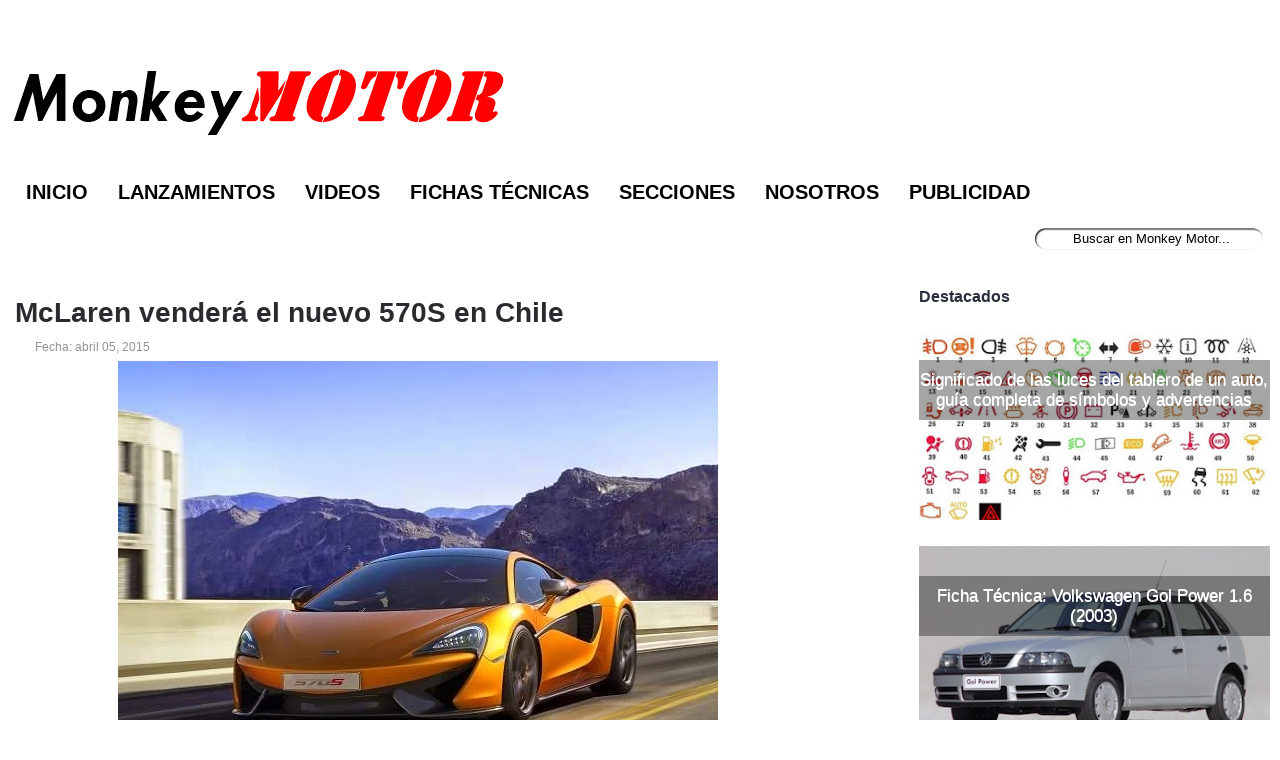

--- FILE ---
content_type: text/html; charset=UTF-8
request_url: https://www.monkeymotor.net/2015/04/mclaren-vendera-el-nuevo-570s-en-chile.html
body_size: 22228
content:
<!DOCTYPE html>
<html dir='ltr' lang='es-AR' xmlns='http://www.w3.org/1999/xhtml' xmlns:b='http://www.google.com/2005/gml/b' xmlns:data='http://www.google.com/2005/gml/data' xmlns:expr='http://www.google.com/2005/gml/expr'>
<head>
<link href='https://www.blogger.com/static/v1/widgets/2944754296-widget_css_bundle.css' rel='stylesheet' type='text/css'/>
<meta content='width=device-width, initial-scale=1' name='viewport'/>
<link href='https://fonts.googleapis.com' rel='preconnect'/>
<link crossorigin='anonymous' href='https://fonts.gstatic.com' rel='preconnect'/>
<meta content='2 days' name='revisit-after'/>
<meta content='2 days' name='revisit'/>
<meta content='never' http-equiv='Expires'/>
<meta content='True' name='HandheldFriendly'/>
<meta charset='utf-8'/>
<meta content='krVBkQeq4YhyRILazO7Rel-LEtXx8Ze3nG4ZhiAJ058' name='google-site-verification'/>
<meta content='blogger' name='generator'/>
<meta content='text/html; charset=UTF-8' http-equiv='Content-Type'/>
<meta content='r6WNzs501yaBv6xmez08eeJnCm8' name='alexaVerifyID'/>
<meta content='ee55c805901cc51130fe5975b6a54cbf' name='p:domain_verify'/>
<meta content='Monkey Motor' name='Title'/>
<meta content='El portal argentino con noticias del mundo motor. Novedades, lanzamientos, precios de autos, precios de motos, pruebas y fichas técnicas en Argentina.' name='description'/>
<meta content='noticias de autos en argentina, precio autos en argentina, lanzamientos de autos en argentina, autos usados, marcas de autos' name='keywords'/>
<meta content='Blog de autos Argentina' name='Subject'/>
<meta content='es-AR' http-equiv='Content-Language'/>
<meta content='global' name='distribution'/>
<meta content='Martin Dagradi' name='author'/>
<meta content='all' name='yahoo-slurp'/>
<meta content='all, index, follow' name='yahoo-slurp'/>
<meta content='index, follow' name='msnbot'/>
<meta content='@MonkeyMotor' name='MonkeyMotor'/>
<meta content='https://www.facebook.com/MonkeyMotor.net/' property='MonkeyMotor'/>
<meta content='aHR0cDovL3d3dy5tb25rZXltb3Rvci5uZXQ=' name='publisuites-verify-code'/>
<meta content='Monkey Motor - Noticias de autos y lanzamientos en Argentina' property='og:title'/>
<meta content='Enterate de todas las novedades y lanzamientos de autos y motos en Argentina. Monkey Motor te acerca toda la información del mundo motor.' property='og:description'/>
<meta content='URL de imagen optimizada' property='og:image'/>
<meta content='https://www.monkeymotor.net/' property='og:url'/>
<meta content='website' property='og:type'/>
<link href='https://blogger.googleusercontent.com/img/b/R29vZ2xl/AVvXsEiLc6-XhuqSUOeE5TjEzKzv0jm-vEmqTdVg3SEaifGzgAVGK8laa4clZ8dyYRyzZicy04X-tCE0Q3TP-pn2-Mujf1-dZ-5Xul6ZDj1Zcw9jQkWXF7N-Us7lAWpHHglRp9fldhU_w13HrUEY/s1600/apple-touch-icon.png' rel='apple-touch-icon'/>
<link href='https://blogger.googleusercontent.com/img/b/R29vZ2xl/AVvXsEhSbej-Yonh-p-gly2CpYeA2PA-sxpbJLg9HV6BzhLDKgkuc-TgDnMcaJNrSfdV3bPCMX0W-2EbO6ofNUoqA1iDLoOWdVw4kkEmZoiRnPI3PXU5IFgzJqMJVAejB-WVVzw5ig9E9k4oLMXk/s1600/icon-hires.png' rel='icon' size='192x192'/>
<link href='https://blogger.googleusercontent.com/img/b/R29vZ2xl/AVvXsEg45tSSR1xl5EGVv4qvEDR6uGyep8wLDvZBffCHtEHMrSjAKmgrqwdqWVL-hkmDaTqv8hOCmdDZMVYZAaqYsrg60OOa598yLpYPPQiuFBtCJxxmJAZvWtyCqWbL5kTXYyGuBrnACsHkqRcZ/s1600/icon-normal.png' rel='icon' size='128x128'/>
<h1><title>McLaren venderá el nuevo 570S en Chile - Monkey Motor</title></h1>
<!-- acá estaba el js -->
<meta content='text/html; charset=UTF-8' http-equiv='Content-Type'/>
<meta content='blogger' name='generator'/>
<link href='https://www.monkeymotor.net/favicon.ico' rel='icon' type='image/x-icon'/>
<link href='https://www.monkeymotor.net/2015/04/mclaren-vendera-el-nuevo-570s-en-chile.html' rel='canonical'/>
<link rel="alternate" type="application/atom+xml" title="Monkey Motor - Atom" href="https://www.monkeymotor.net/feeds/posts/default" />
<link rel="alternate" type="application/rss+xml" title="Monkey Motor - RSS" href="https://www.monkeymotor.net/feeds/posts/default?alt=rss" />
<link rel="service.post" type="application/atom+xml" title="Monkey Motor - Atom" href="https://www.blogger.com/feeds/8254780894859189654/posts/default" />

<link rel="alternate" type="application/atom+xml" title="Monkey Motor - Atom" href="https://www.monkeymotor.net/feeds/1362851372171844277/comments/default" />
<!--Can't find substitution for tag [blog.ieCssRetrofitLinks]-->
<link href='https://blogger.googleusercontent.com/img/b/R29vZ2xl/AVvXsEhMIGIiedRzCcgHDKavQjcwzInGEz8n73WZN_WMYkwxvZ-1VPJZSCd3dd7H7130mSKq6xx5IZTVyUUxYfVSHHPxWIEWyXHh3jt8qTUxHCxpOoGBNav7lw8XzUcVnNj2tttxOrIYYTpegoE/s1600/McLaren+570S+-+08.jpg' rel='image_src'/>
<meta content='McLaren venderá el nuevo 570S en Chile' name='description'/>
<meta content='https://www.monkeymotor.net/2015/04/mclaren-vendera-el-nuevo-570s-en-chile.html' property='og:url'/>
<meta content='McLaren venderá el nuevo 570S en Chile' property='og:title'/>
<meta content='McLaren venderá el nuevo 570S en Chile' property='og:description'/>
<meta content='https://blogger.googleusercontent.com/img/b/R29vZ2xl/AVvXsEhMIGIiedRzCcgHDKavQjcwzInGEz8n73WZN_WMYkwxvZ-1VPJZSCd3dd7H7130mSKq6xx5IZTVyUUxYfVSHHPxWIEWyXHh3jt8qTUxHCxpOoGBNav7lw8XzUcVnNj2tttxOrIYYTpegoE/w1200-h630-p-k-no-nu/McLaren+570S+-+08.jpg' property='og:image'/>
<link href='https://www.monkeymotor.net/favicon.ico' rel='shortcut icon' type='image/vnd.microsoft.icon'/>
<style id='page-skin-1' type='text/css'><!--
/*
-----------------------------------------------
body#layout ul{list-style-type:none;list-style:none}
body#layout ul li{list-style-type:none;list-style:none}
body#layout #myGallery{display:none}
body#layout .featuredposts{display:none}
body#layout #navcontainer{display:none}
body#layout .menu-secondary-wrap{display:none}
body#layout .menu-secondary-container{display:none}
body#layout #skiplinks{display:none}
body#layout .feedtwitter{display:none}
body#layout #header-wrapper {margin-bottom:10px;min-height:50px;}
body#layout .social-profiles-widget h3 {display:none;}
/* Variable definitions
====================
<Variable name="bgcolor" description="Page Background Color"
type="color" default="#fff">
<Variable name="textcolor" description="Text Color"
type="color" default="#333">
<Variable name="linkcolor" description="Link Color"
type="color" default="#58a">
<Variable name="pagetitlecolor" description="Blog Title Color"
type="color" default="#666">
<Variable name="descriptioncolor" description="Blog Description Color"
type="color" default="#999">
<Variable name="titlecolor" description="Post Title Color"
type="color" default="#c60">
<Variable name="bordercolor" description="Border Color"
type="color" default="#ccc">
<Variable name="sidebarcolor" description="Sidebar Title Color"
type="color" default="#999">
<Variable name="sidebartextcolor" description="Sidebar Text Color"
type="color" default="#666">
<Variable name="visitedlinkcolor" description="Visited Link Color"
type="color" default="#999">
<Variable name="bodyfont" description="Text Font"
type="font" default="normal normal 100% Georgia, Serif">
<Variable name="headerfont" description="Sidebar Title Font"
type="font"
default="normal normal 78% 'Trebuchet MS',Trebuchet,Arial,Verdana,Sans-serif">
<Variable name="pagetitlefont" description="Blog Title Font"
type="font"
default="normal normal 200% Georgia, Serif">
<Variable name="descriptionfont" description="Blog Description Font"
type="font"
default="normal normal 78% 'Trebuchet MS', Trebuchet, Arial, Verdana, Sans-serif">
<Variable name="postfooterfont" description="Post Footer Font"
type="font"
default="normal normal 78% 'Trebuchet MS', Trebuchet, Arial, Verdana, Sans-serif">
<Variable name="startSide" description="Side where text starts in blog language"
type="automatic" default="left">
<Variable name="endSide" description="Side where text ends in blog language"
type="automatic" default="right">
*/
/* Use this with templates/template-twocol.html */
body {
background-color: #FFFFFF;
font-family: Arial, Helvetica, Sans-serif;
font-size: 13px;margin:0px;padding:0px}
a:link,a:visited{color:#1E2DE5;text-decoration:underline;outline:none;}
a:hover{color:#1E2DE5;text-decoration:none;outline:none;}
a img{border-width:0}
#body-wrapper{margin:0px;padding:0px;}
/* Header-----------------------------------------------*/
#header-wrapper{width:100%;margin:0px auto 0px;height:110px;padding:10px 0px 20px 0px;overflow:visible;}
#header-inner{background-position:center;margin: 10px}
#header{margin:0;border:0 solid #cccccc;color:#666666;float:left;width:100%;overflow:hidden;}
#header h1{color:#F9F9F9;text-shadow:0px 1px 0px #000;margin:0 5px 0;padding:15px 0px 0px 0px;font-family:&#39;Oswald&#39;,Arial,Helvetica,Sans-serif;font-weight:bold;font-size:32px;line-height:32px;}
#header .description{padding-left:7px;color:#000000;text-shadow:0px 1px 0px #000;line-height:13px;font-size:14px;padding-top:0px;margin-top:10px;font-family:Arial,Helvetica,Sans-serif;}
#header h1 a,#header h1 a:visited{color:#F9F9F9;text-decoration:none}
#header h2{padding-left:5px;color:#F9F9F9;font:14px Arial,Helvetica,Sans-serif}
.social-profiles-widget img{margin:0 4px 0 0}
.social-profiles-widget img:hover{opacity:0.8}
#top-social-profiles{padding-top:10px;height:32px;text-align:right;float:right}
#top-social-profiles img{margin:0 6px 0 0 !important}
#top-social-profiles img:hover{opacity:0.8}
#top-social-profiles .widget-container{background:none;padding:0;border:0}
/* Outer-Wrapper----------------------------------------------- */
#outer-wrapper{width:100%;text-align:left; margin:0px;
padding:0px;
}
#content-wrapper{background:#FFFFFF;padding-top:15px;padding-right:10px;
padding-bottom:15px;
padding-left:15px;}
#main-wrapper{width:65%;float:left;margin:0px;padding:0px 0px 0px 0px;word-wrap:break-word;overflow:hidden;text-shadow:0 1px 0 #FFFFFF;}
#rsidebar-wrapper{width:28%;float:right;margin-top:-15px;padding:0px 0px 0px 0px;word-wrap:break-word;overflow:hidden;text-shadow:0 1px 0 #FFFFFF;}
/* Headings----------------------------------------------- */
h2{}
/* Posts-----------------------------------------------*/
h3.date-header{margin:0.5em 0 .5em;display:none;}
h3.lastupdated-header{margin:0.5em 0 .5em;display:none;}
.wrapfullpost{}
.post{margin-bottom:15px;background:url() left bottom repeat-x;}
.post-title{color:#2A2B2F;margin:0 0 10px 0;padding:0;font-family:Arial, Helvetica, Sans-serif;font-size:28px;line-height:30px;font-weight:bold;}
.post-title a,.post-title a:visited,.post-title strong{display:block;text-decoration:none;color:#2A2B2F;text-decoration:none;}
.post-title strong,.post-title a:hover{color:#1E2DE5;text-decoration:none;}
.post-body{margin:0px;padding:0px 10px 0px 0px;font-family:Arial, Helvetica, Sans-serif;font-size:19px;line-height: 25px;}
.post-footer{margin:5px 0;}
.comment-link{margin-left:.6em}
.post-body img{padding:6px;border:1px solid #eee;background:#ffffff;}
.postmeta-primary{color:#969296;font-size:12px;line-height:18px;padding:0 0 5px 0}
.postmeta-secondary{color:#969296;font-size:12px;line-height:18px;padding:0 0 10px 0}
.postmeta-primary span,.postmeta-secondary span{padding:3px 0 3px 20px;background-position:left center;background-repeat:no-repeat}
.meta_date{}
.meta_author{}
.meta_comments{}
.meta_edit{background-image:url(images/edit.png)}
.meta_categories{}
.meta_tags{background-image:url(https://blogger.googleusercontent.com/img/b/R29vZ2xl/AVvXsEhdpfg3AqzSoo81p5cbkTiHAwvFjqZnoqSUWE3-ITHmR2OIIok6TKXF0IjZxsCM1oSlLVAJNHXMDwVXdtyBMJChR-jkrNesVbt8aX1s9242MlMluxHtxkKpbjYRovtOiUEn9bLO4x731Nl1/s0/tags.png)}
/* Sidebar Content----------------------------------------------- */
.sidebar {margin:0 0 0px 0;font-size:13px;color:#5C5D5D;}
.sidebar a{text-decoration:none;color:#5C5D5D;}
.sidebar a:hover{text-decoration:none;color:#1E2DE5;}
.sidebar h4{color:#292F3D;font-size:16px;font-family:Arial,Helvetica,Sans-serif;font-weight:bold;}
.sidebar ul{list-style-type:none;list-style:none;margin:0px;padding:0px;}
.sidebar ul li{padding:0 0 9px 12px;margin:0 0 8px 0;}
.sidebar .widget{margin:0 0 15px 0;padding:0;color:#5C5D5D;font-size:13px;}
.main .widget{margin:0 0 5px;padding:0 0 2px}
.main .Blog{border-bottom-width:0}
/* FOOTER ----------------------------------------------- */
#footer{margin-bottom:0px}
#copyrights{color:#DCD5D5;background:#232425;text-align:center;padding:20px 0;text-shadow:0px 1px 0px #000;}
#copyrights a{color:#DCD5D5}
#copyrights a:hover{color:#DCD5D5;text-decoration:none}
/*Contenedor general*/
#footer-wrapper {
margin-bottom:10px;
background:#ffffff; /*Color de fondo del footer*/
width:97%; /*Esto permite que el footer se muestre al 100% del blog*/
padding:15px; /*Espaciados*/
margin-left:auto; /*IGNORAR*/
margin-right:auto; /*IGNORAR*/
line-height: 1.5em; /*Separado entre líneas de texto*/
font-size:12px; /*Tamaño de fuente*/
}
/*Contenedor de las 3 columnas*/
#piedepagina {
border-radius:13px; /*Bordes redondeados*/
color:#fff; /*Color del texto*/
width:100%; /*Ancho del contenedor*/
height:200px; /*Alto del contenedor*/
margin:50px auto; /*Permite centrar el contenido*/
font-family: Century Gothic, sans-serif;  /*Tipografía*/
text-align:left; /*Alineación del texto*/
margin-bottom:20px; /*Separación del borde inferior*/
background:#2d2d2d; /*Color de fondo*/
}
/*Enlaces*/
#piedepagina a{
color:#fff; /*Color de los enlaces*/
font-size:18px
}
/*Títulos*/
#piedepagina h6 {
color:#fff; /*Color de los títulos*/
font-size:16px;  /*Tamaño de los títulos*/
margin:10px; /*Separación de los títulos*/
}
/*Columna izquierda*/
#izquierdafooter {
padding:10px; /*Espaciados internos*/
margin:0px;  /*Distancia entre contenedores*/
background:none; /*Imagen separadora*/
width:30%;  /*Porcentaje del ancho de la columna*/
height:180px;  /*Alto de la columna*/
float:left; /*Permite alinear a la izquierda esta columna*/
}
/*Columna media*/
#centradofooter {
padding:10px; /*Espaciados internos*/
margin:0px;  /*Distancia entre contenedores*/
width:30%;  /*Porcentaje del ancho de la columna*/
height:180px; /*Alto de la columna*/
float:left; /*Permite alinear a la izquierda esta columna*/
}
/*Columna derecha*/
#derechafooter {
padding:10px;  /*Espaciados internos*/
margin:0px; /*Distancia entre contenedores*/
width:30%; /*Porcentaje del ancho de la columna*/
height:180px; /*Alto de la columna*/
float:right; /*Permite alinear a la derecha esta columna*/
background:none; /*Imagen separadora*/
}
/* Blog Pager----------------------------------------------- */
#blog-pager{text-align:center}
.feed-links{clear:both;line-height:2.5em}
/* Profile ----------------------------------------------- */
.profile-img{float:left;margin-top:0;margin-right:5px;margin-bottom:5px;margin-left:0;padding:4px;border:1px solid #cccccc}
.profile-data{margin:0;text-transform:uppercase;letter-spacing:.1em;font:normal normal 78% 'Trebuchet MS', Trebuchet, Arial, Verdana, Sans-serif;color:#999999;font-weight:bold;line-height:1.6em}
.profile-datablock{margin:.5em 0 .5em}
.profile-textblock{margin:0.5em 0;line-height:1.6em}
.avatar-image-container{background:url(https://blogger.googleusercontent.com/img/b/R29vZ2xl/AVvXsEivp08a-myCv0K3h00pMW32c1l4FoQHkYGaWz0MM-hB5-r4fcebFdGpkiVRi4Nn28-mbyPH46v-KrmMvIy0UbSrjrbASzfMh-4nyzn-LKNUkPPD2T1T0bAu0Nb633Iof9TKvEwVjAB1_W3v/s0/comment-avatar.jpg);width:32px;height:32px;float:right;margin:5px 10px 5px 5px;border:1px solid #ddd;}
.avatar-image-container img{width:32px;height:32px;}
.profile-link{font:normal normal 78% 'Trebuchet MS', Trebuchet, Arial, Verdana, Sans-serif;text-transform:uppercase;letter-spacing:.1em}
#navbar-iframe{height:0;visibility:hidden;display:none;}
/* Autos Más Buscados -------------------------------------------------- */
.nav-footer-seo__menu {
display: flex;
flex-direction: row;
justify-content: left;
padding: 0px;
margin: 0px;
list-style: none;
font-size: 13px;
row-gap: 4px;
flex-wrap: wrap;
}
.nav-footer-seo__item::after {
content: "-";
color: #999;
padding: 0 4px;
}
/* Móvil y demás botones ----------------------------------------------- */
@media screen and (max-width:679px) {
#header-wrapper{
width:100%; height: 10%;
margin:0 auto;
}
}
@media screen and (max-width:679px) {
#Header1{
width:100%;
margin:0 auto;
}
}
@media screen and (max-width:679px) {
#header-inner{
background-position:center;
margin: 0px}
}
@media screen and (max-width:679px) {
#logo, #text-logo{
width:auto;
height:auto;
margin:10px auto;
}}
@media screen and (max-width:679px) {
#blog1 {
width: 100%;
} }
@media screen and (max-width:679px) {
#top-social-profiles {
display: none; }
}
@media screen and (max-width:679px) {
#menu-primary-container {
display: none; } }
@media screen and (max-width:679px) {
#content-wrapper {
width: 100%; padding-top:10px;padding-right:0px;
padding-bottom:15px;
padding-left:0px;} }
@media screen and (max-width:679px) {
#main-wrapper {
width: 100%;
} }
@media screen and (max-width:679px) {
#footer-wrapper {
margin-bottom:10px;
background:#ffffff; /*Color de fondo del footer*/
width:100%; /*Esto permite que el footer se muestre al 100% del blog*/
padding:0px; /*Espaciados*/
margin-left:auto; /*IGNORAR*/
margin-right:auto; /*IGNORAR*/
line-height: 1.5em; /*Separado entre líneas de texto*/
font-size:12px; /*Tamaño de fuente*/
}
/*Contenedor de las 3 columnas*/
#piedepagina {
border-radius:13px; /*Bordes redondeados*/
color:#fff; /*Color del texto*/
width:90%; /*Ancho del contenedor*/
height:600px; /*Alto del contenedor*/
margin:50px auto; /*Permite centrar el contenido*/
font-family: Century Gothic, sans-serif;  /*Tipografía*/
text-align:left; /*Alineación del texto*/
margin-bottom:20px; /*Separación del borde inferior*/
background:#2d2d2d; /*Color de fondo*/
}
/*Columna izquierda*/
#izquierdafooter {
padding:10px; /*Espaciados internos*/
margin:0px;  /*Distancia entre contenedores*/
background:none; /*Imagen separadora*/
width:100%;  /*Porcentaje del ancho de la columna*/
height:120px;  /*Alto de la columna*/
float:left; /*Permite alinear a la izquierda esta columna*/
}
/*Columna media*/
#centradofooter {
padding:10px; /*Espaciados internos*/
margin:0px;  /*Distancia entre contenedores*/
width:100%;  /*Porcentaje del ancho de la columna*/
height:170px; /*Alto de la columna*/
float:left; /*Permite alinear a la izquierda esta columna*/
}
/*Columna derecha*/
#derechafooter {
padding:10px;  /*Espaciados internos*/
margin:0px; /*Distancia entre contenedores*/
width:100%; /*Porcentaje del ancho de la columna*/
height:120px; /*Alto de la columna*/
float:left; /*Permite alinear a la derecha esta columna*/
background:none; /*Imagen separadora*/
}
}
@media screen and (max-width:679px) {
#Monkey_Motor_footer {
max-width: 95%;
} }
@media screen and (max-width:679px) {
#main-fullwidth {
width: 100%; } }
@media screen and (max-width:679px) {
#menu-secondary-container {
display: none; } }
@media screen and (max-width:679px) {
#compartirpost {
display: none; } }
@media screen and (max-width:679px) {
#outer-wrapper {
width: 95%;
} }
@media screen and (max-width:679px) {
#wrap2 {
width: 100%; } }
@media screen and (max-width:679px) {
#body-wrapper {
width: 100%; } }
@media screen and (max-width:679px) {
#rsidebar-wrapper {
width: 100%;
display: contents;
} }
@media screen and (max-width:679px) {
#adsense-bajo-titulo {
display: none; } }
img {
max-width: 100%;
height: auto;
}
img:not([loading="lazy"]) {
loading: lazy;
}
.video-wrapper {
width: 600px;
max-width: 100%;
}
.video-container {
position: relative;
padding-bottom: 56.25%;
padding-top: 30px;
height: 0;
overflow: hidden;
}
.video-container iframe,
.video-container object,
.video-container embed {
position: absolute;
top: 0;
left: 0;
width: 100%;
height: 100%;
}
#AdSense3 margin-bottom:10px;width:100%;position:aboslute;
}
#AdSense1{ margin-top:-10px;
}
/* Popular Posts Widget */
.PopularPosts .item-thumbnail { display: block; height: 190px; margin: 0; overflow: hidden; position: relative; width: 100%; }
.PopularPosts .item-title { position: relative; }
.PopularPosts img { display: block; height: auto; position: absolute; width:auto; transition: all 1s ease 0s; }
.item-title a { background:rgba(0, 0, 0, 0.35); color: #FFFFFF; font-family: Arial; font-size: 17px; font-weight: 100; padding: 10px 0; position: absolute; right: 0; text-align: center; top: 30px; width: 100%; }
.item-title a:hover { color: #FFFFFF; font-weight:bold;}
.item-snippet { background:rgba(0, 0, 0, 0.35); color: #FFFFFF; font-weight: 900; left: 12%; padding: 10px; position: absolute; text-align: center; top: 95px; width: 70%; }
.item-content:hover img {transform: rotate(10deg) scale(1.2);}
.item-content { position: relative; }
ins.adsbygoogle[data-ad-status="unfilled"] {
display: none !important;
}
.Image4 {
loading: lazy
}

--></style>
<!-- acá estaba el ajax y el jQuery Cycle Plugin -->
<!-- acá estaba la segunda parte del superfish -->
<style type='text/css'>
.clearfix:after{content:"\0020";display:block;height:0;clear:both;visibility:hidden;overflow:hidden}
#container,#header,#main,#main-fullwidth,#footer,.clearfix{display:block}
.clear{clear:both}
h1,h2,h3,h4,h5,h6{margin-bottom:16px;font-weight:normal;line-height:1}
h1{font-size:40px}
h2{font-size:20px}
h3{font-size:20px}
h4{font-size:16px}
h5{font-size:14px}
h6{font-size:12px}
h1 img,h2 img,h3 img,h4 img,h5 img,h6 img{margin:0}
table{margin-bottom:20px;width:100%}
th{font-weight:bold}
thead th{background:#c3d9ff}
th,td,caption{padding:4px 10px 4px 5px}
tr.even td{background:#e5ecf9}
tfoot{font-style:italic}
caption{background:#eee}
li ul,li ol{margin:0}
ul,ol{margin:0 20px 20px 0;padding-left:40px}
ul{list-style-type:disc}
ol{list-style-type:decimal}
dl{margin:0 0 20px 0}
dl dt{font-weight:bold}
dd{margin-left:20px}
blockquote{margin:20px;color:#666;}
pre{margin:20px 0;white-space:pre}
pre,code,tt{:13px 'andale mono','lucida console',monospace;line-height:18px}
#header h1{font-family:'Oswald',Arial,Helvetica,Sans-serif;}
#header .description{font-family:Arial,Helvetica,Sans-serif;}
.post-title {font-family:Arial,Helvetica,Sans-serif;}
.sidebar h2{font-family:Arial,Helvetica,Sans-serif;}
.menus,.menus *{margin:0;padding:0;list-style:none;list-style-type:none;line-height:1.0}
.menus ul{position:absolute;top:-999em;width:100%}
.menus ul li{width:100%}
.menus li:hover{visibility:inherit}
.menus li{float:left;position:relative}
.menus a{display:block;position:relative}
.menus li:hover ul,.menus li.sfHover ul{left:0;top:100%;z-index:99}
.menus li:hover li ul,.menus li.sfHover li ul{top:-999em}
.menus li li:hover ul,.menus li li.sfHover ul{left:100%;top:0}
.menus li li:hover li ul,.menus li li.sfHover li ul{top:-999em}
.menus li li li:hover ul,.menus li li li.sfHover ul{left:100%;top:0}
.sf-shadow ul{padding:0 8px 9px 0;-moz-border-radius-bottomleft:17px;-moz-border-radius-topright:17px;-webkit-border-top-right-radius:17px;-webkit-border-bottom-left-radius:17px}
.menus .sf-shadow ul.sf-shadow-off{background:transparent}
.menu-primary-container{float:left;padding:0 10px;position:relative;height:52px;background:url(https://blogger.googleusercontent.com/img/b/R29vZ2xl/AVvXsEgbtRjXT_wOpajk_qJTJF4BN5ZGielyopZqo361gGIaxc5P-YDk68pdSoUSQYgnkl8KaUhRRqzi4vpf2iZWRpt7_oEfufHN0auYuBAFbLeaM-eDLSC_hiw6Px8u6WybLiq1Lbh7c21FBiqt/s0/menu-primary-bg.png) left top repeat-x;z-index:400;border:1px solid #33383D;-moz-border-radius:0 0 5px 5px;-khtml-border-radius:0 0 5px 5px;-webkit-border-radius:0 0 5px 5px;border-radius:0 0 5px 5px}
.menu-primary{}
.menu-primary ul{min-width:160px}
.menu-primary li a{color:#FAFAFC;text-shadow:0px 1px 0px #000;padding:20px 15px;text-decoration:none;text-transform:uppercase;font:normal 11px Arial,Helvetica,Sans-serif;margin:0 2px 0 0}
.menu-primary li a:hover,.menu-primary li a:active,.menu-primary li a:focus,.menu-primary li:hover > a,.menu-primary li.current-cat > a,.menu-primary li.current_page_item > a,.menu-primary li.current-menu-item > a{color:#F17609;outline:0;background:url(https://blogger.googleusercontent.com/img/b/R29vZ2xl/AVvXsEgbtRjXT_wOpajk_qJTJF4BN5ZGielyopZqo361gGIaxc5P-YDk68pdSoUSQYgnkl8KaUhRRqzi4vpf2iZWRpt7_oEfufHN0auYuBAFbLeaM-eDLSC_hiw6Px8u6WybLiq1Lbh7c21FBiqt/s0/menu-primary-bg.png) left -152px repeat-x}
.menu-primary li li a{color:#FFF;text-transform:none;background:#303031;padding:10px 15px;margin:0;border:0;font-weight:normal}
.menu-primary li li a:hover,.menu-primary li li a:active,.menu-primary li li a:focus,.menu-primary li li:hover > a,.menu-primary li li.current-cat > a,.menu-primary li li.current_page_item > a,.menu-primary li li.current-menu-item > a{color:#FFF;background:#545657;outline:0;border-bottom:0;text-decoration:none}
.menu-primary a.sf-with-ul{padding-right:20px;min-width:1px}
.menu-primary .sf-sub-indicator{position:absolute;display:block;overflow:hidden;right:0;top:0;padding:19px 10px 0 0}
.menu-primary li li .sf-sub-indicator{padding:9px 10px 0 0}
.wrap-menu-primary .sf-shadow ul{background:url('https://blogger.googleusercontent.com/img/b/R29vZ2xl/AVvXsEhZ2ojjf1PC56w8Q5S9VLnjH5pKJdSIc9IykZxDhZP2_yDV6rlhPqgLBqGx-6Tgxdo3AkhOhnHLdq-gVSJpWWOe7Sg6mdb8ifIA_YOs18MCr-R877nEeD4Ce6LatjwYq6y1vgQtM3UKFI9a/s0/menu-primary-shadow.png') no-repeat bottom right}

.menu-secondary-container{position:relative;height:38px;z-index:300;background:white left top repeat-x;-moz-border-radius:5px 5px 0 0;-khtml-border-radius:5px 5px 0 0;-webkit-border-radius:5px 5px 0 0;border-radius:5px 5px 0 0;border:1px solid #FFFFFF;padding:0 10px;}
.menu-secondary{}
.menu-secondary ul{min-width:600px}
.menu-secondary li a{color:#000;text-shadow:0px 1px 0px #FFFFFF;padding:13px 15px 9px 15px;text-decoration:none;text-transform:uppercase;font:bold 20px Arial,Helvetica,Sans-serif}
.menu-secondary li a:hover,.menu-secondary li a:active,.menu-secondary li a:focus,.menu-secondary li:hover > a,.menu-secondary li.current-cat > a,.menu-secondary li.current_page_item > a,.menu-secondary li.current-menu-item > a{color:#000;font-weight:bold;background:white left -138px repeat-x;outline:0}
.menu-secondary li li a{color:#FFF;background:#FFFFF;padding:10px 15px;text-transform:none;margin:0;font-weight:100px}
.menu-secondary li li a:hover,.menu-secondary li li a:active,.menu-secondary li li a:focus,.menu-secondary li li:hover > a,.menu-secondary li li.current-cat > a,.menu-secondary li li.current_page_item > a,.menu-secondary li li.current-menu-item > a{color:#FFF;outline:0}
.menu-secondary a.sf-with-ul{padding-right:26px;min-width:1px}

.menu-secondary .sf-sub-indicator{position:absolute;display:block;overflow:hidden;right:0;top:0;padding:12px 13px 0 0}

.menu-secondary li li .sf-sub-indicator{padding:9px 13px 0 0}


.wrap-menu-secondary .sf-shadow ul{background:url('https://blogger.googleusercontent.com/img/b/R29vZ2xl/AVvXsEgvrHg_I0XVytV9y_pFTiba84YSzjNDqT20ui8ya6WO3x8RA_2az9p8OXvZM9Wuzak_EEJZF4pw_BJ4m5ztdB5dNee_iMAWbs-2jo1lU19gQEwlagslhwrdPxU7cm_le8Ya8vxljJVIdJqn/s0/menu-secondary-shadow.png') no-repeat bottom right}

#search { 
width: 228px; /* Ancho del buscador */
height: 25px;
float: right;
text-align: center;
margin-top: 15px;
margin-right: 6px;
/* Imagen de fondo del buscador */
background: url(https://blogger.googleusercontent.com/img/b/R29vZ2xl/AVvXsEjN5_ZrZ_OYf4MN1WDOnJ5CjM9f-i_y_L1iq8xHrVIpsLEjcwmjFkcSUc1y2O98GrCxue6U1jPJL1SP_eaedEcGNmyjm6dhndv3PByDVzCfbZsAAWeybAd3GyWsunpu9Z-KScz1CYkiMQs/s1600/search-bar.png) no-repeat;
}
#search-box {
outline: none;
margin-top: 3px;
border:0px;
background: transparent;
text-align:center;
}


/* -- number page navigation -- */
#blog-pager {padding:6px;font-size:11px;}
#comment-form iframe{padding:5px;width:100%;height:275px;}
.tabs-widget{list-style:none;list-style-type:none;margin:0 0 10px 0;padding:0;height:26px}
.tabs-widget li{list-style:none;list-style-type:none;margin:0 0 0 4px;padding:0;float:left}
.tabs-widget li:first-child{margin:0}
.tabs-widget li a{color:#525954;border-bottom:3px solid #525954;padding:6px 16px;display:block;text-decoration:none;font:bold 12px/12px Arial,Helvetica,Sans-serif}
.tabs-widget li a:hover,.tabs-widget li a.tabs-widget-current{border-bottom:3px solid #E96F04;color:#E96F04;text-decoration:none}
.tabs-widget-content{}
.tabviewsection{margin-top:10px;margin-bottom:10px;}
.PopularPosts .item-title{font-weight:bold;padding-bottom:0.2em;text-shadow:0px 1px 0px #fff;}
.PopularPosts .widget-content ul li{padding:0.7em 0;background:none}
.widget-container{list-style-type:none;list-style:none;margin:0 0 15px 0;padding:0;color:#5C5D5D;font-size:13px}
.widget-container2{list-style-type:none;list-style:none;margin:5px 15px 10px 0px;padding:0;color:#5C5D5D;font-size:13px}
h3.widgettitle{background:url(https://blogger.googleusercontent.com/img/b/R29vZ2xl/AVvXsEiQ8syIJBSd4Q8lr-xMBZQa3Yz4aJFaOBdQ3oFpXtzK-VibkhtNnEW8bYXEIM-clXq3qgZ3P9IrKAU5X8biRAQu7coyM1-jAylZHcIEjSpYQAq7FZPFqsGLnvnMELdz_tBa1rDUjd2szGm7/s0/widgettitle-bg.png) left top repeat-x;margin:0 0 10px 0;padding:8px 10px 6px 10px;-moz-border-radius:6px;-khtml-border-radius:6px;-webkit-border-radius:6px;border-radius:6px;color:#292F3D;font-size:16px;line-height:16px;font-family:Arial,Helvetica,Sans-serif;font-weight:bold;text-decoration:none;text-transform:uppercase;}.last{margin-right:0;padding-right:0}
.last,div.last{margin-right:0}
</style>
<!-- MailChimp CSS -->
<style type='text/css'>
.post-body img {padding:0px;background:transparent;border:none;}
</style>
<style>
.showpageArea {
width: 100%!important;
}
</style>
<!-- Código Adsense Automático -->
<script async='async' src='//pagead2.googlesyndication.com/pagead/js/adsbygoogle.js'></script>
<script>
     (adsbygoogle = window.adsbygoogle || []).push({
          google_ad_client: "ca-pub-5028350587351963",
          enable_page_level_ads: true
     });
</script>
<!-- End Código Adsense Automático -->
<meta content='Monkey Motor: McLaren venderá el nuevo 570S en Chile' property='og:title'/>
<meta content='https://www.monkeymotor.net/2015/04/mclaren-vendera-el-nuevo-570s-en-chile.html' property='og:url'/>
<meta content='MonkeyMotor' property='og:site_name'/>
<meta content='https://blogger.googleusercontent.com/img/b/R29vZ2xl/AVvXsEjP8DvCNPf8rZXJFIZXSqqKujktWkBGzRQe0vxNfYjfwjPYvAu5owMA6u1TPVzMU-whIgLoU83Xr_xwgXbdiPITtIqwW1l0pLLbCkJujBRnuNc_veu6oD9_0XmtkOgsRL9gauVtlfcywq3g/s1600/Monkey+200.png' property='og:image'/>
<meta content='article' property='og:type'/>
<script>
  (function(i,s,o,g,r,a,m){i['GoogleAnalyticsObject']=r;i[r]=i[r]||function(){
  (i[r].q=i[r].q||[]).push(arguments)},i[r].l=1*new Date();a=s.createElement(o),
  m=s.getElementsByTagName(o)[0];a.async=1;a.src=g;m.parentNode.insertBefore(a,m)
  })(window,document,'script','//www.google-analytics.com/analytics.js','ga');

  ga('create', 'UA-48342655-1', 'auto');
  ga('send', 'pageview');

</script>
<script async='async' nonce='V6ZcKbBZdFBaemKbdGuuIw' src='https://fundingchoicesmessages.google.com/i/pub-5028350587351963?ers=1'></script><script nonce='V6ZcKbBZdFBaemKbdGuuIw'>(function() {function signalGooglefcPresent() {if (!window.frames['googlefcPresent']) {if (document.body) {const iframe = document.createElement('iframe'); iframe.style = 'width: 0; height: 0; border: none; z-index: -1000; left: -1000px; top: -1000px;'; iframe.style.display = 'none'; iframe.name = 'googlefcPresent'; document.body.appendChild(iframe);} else {setTimeout(signalGooglefcPresent, 0);}}}signalGooglefcPresent();})();</script>
<link href='https://www.blogger.com/dyn-css/authorization.css?targetBlogID=8254780894859189654&amp;zx=2e55d24d-3e12-45d8-bf28-a4a40f3ab1ee' media='none' onload='if(media!=&#39;all&#39;)media=&#39;all&#39;' rel='stylesheet'/><noscript><link href='https://www.blogger.com/dyn-css/authorization.css?targetBlogID=8254780894859189654&amp;zx=2e55d24d-3e12-45d8-bf28-a4a40f3ab1ee' rel='stylesheet'/></noscript>
<meta name='google-adsense-platform-account' content='ca-host-pub-1556223355139109'/>
<meta name='google-adsense-platform-domain' content='blogspot.com'/>

<!-- data-ad-client=ca-pub-5028350587351963 -->

</head>
<body class='loading'>
<input name='OBKey' type='hidden' value='ykR/QYhp/TJt00SNJ5Tk7g=='/>
<script LANGUAGE='JavaScript'>var OBCTm='1429818092725'; </script>
<!-- Inserta esta etiqueta en la sección "head" o justo antes de la etiqueta "body" de cierre. -->
<script async='async' src='https://apis.google.com/js/platform.js'>
  {lang: 'es'}
</script>
<link href="//fonts.googleapis.com/css?family=Oswald" rel="stylesheet" type="text/css">
<!-- Google Tag Manager (noscript) -->
<noscript><iframe height='0' src='https://www.googletagmanager.com/ns.html?id=GTM-W239WLV' style='display:none;visibility:hidden' width='0'></iframe></noscript>
<!-- End Google Tag Manager (noscript) -->
<script async='async' src='https://apis.google.com/js/platform.js?publisherid=115911032304311962303' type='text/javascript'>
</script>
<div id='body-wrapper'><div id='outer-wrapper'><div id='wrap2'>
<!-- acá van las pestañas -->
<!-- acá poner redes sociales -->
<div id='header-wrapper'>
<div class='header section' id='header'><div class='widget Header' data-version='1' id='Header1'>
<div id='header-inner'>
<a href='https://www.monkeymotor.net/' style='display: block'>
<img alt='Monkey Motor' height='100px; ' id='Header1_headerimg' src='https://blogger.googleusercontent.com/img/b/R29vZ2xl/AVvXsEiPkIIKNnkkbrlKihFweIOH4N234jRky4lGPBL_QHPZu01tkHxLR-CI_tTxuRiXT6MiugW_iarFEHw1z5rAKLcnSoKGWESADG_kfSV0czSmF_Rfcmlll0niJScKY-siRJoJW0Gc9S01_ByO/s1600/Monkey-Motor-Logo.png' style='display: block' width='500px; '/>
</a>
</div>
</div></div>
</div>
<div style='clear:both;'></div>
<div id='menu-secondary-container'>
<div class='span-24'>
<div class='menu-secondary-container'>
<ul class='menus menu-secondary'>
<li><a href='https://www.monkeymotor.net/'>Inicio</a></li>
<li><a href='https://www.monkeymotor.net/search/label/Lanzamiento'>Lanzamientos</a></li>
<li><a href='https://www.monkeymotor.net/search/label/video'>Videos</a></li>
<li><a href='https://www.monkeymotor.net/search/label/Ficha%20T%C3%A9cnica'>Fichas Técnicas</a></li>
<li><a href='https://www.monkeymotor.net/p/secciones.html'>Secciones</a></li>
<li><a href='https://www.monkeymotor.net/p/sobre.html'>Nosotros</a></li>
<li><a href='https://www.monkeymotor.net/p/contacto.html'> Publicidad </a></li>
<!-- <li><a href='https://www.porloschicos.com/donar-merienda.php' onclick='ga(&apos;send&apos;, &apos;event&apos;, &apos;call&apos;, &apos;clicked&apos;, &apos;Click Por los Chicos&apos;);' rel='nofollow' target='_blank'>ONG Por Los Chicos</a></li> -->
<form action='/search' autocomplete='off' id='search' method='get' name='searchForm' style='display:inline;'>
<input id='search-box' name='q' onblur='if (this.value == "") this.value = "Buscar en Monkey Motor...";' onfocus='if (this.value == "Buscar en Monkey Motor...") this.value = "";' size='28' type='text' value='Buscar en Monkey Motor...'/></form>
</ul>
</div>
</div>
</div>
<div class='clear'></div>
<div style='clear:both;'></div>
<div id='content-wrapper'>
<br/>
<div id='main-wrapper'>
<div class='main section' id='main'><div class='widget Blog' data-version='1' id='Blog1'>
<div class='blog-posts hfeed'>
<!--Can't find substitution for tag [defaultAdStart]-->
<br/>
<h3 class='date-header'>5/4/15</h3>
<h3 class='lastupdated-header'>2015-04-05T18:28:52Z</h3>
<div class='wrapfullpost'>
<div class='post hentry'>
<a name='1362851372171844277'></a>
<h2 class='post-title entry-title'>
<a href='https://www.monkeymotor.net/2015/04/mclaren-vendera-el-nuevo-570s-en-chile.html'>McLaren venderá el nuevo 570S en Chile</a>
</h2>
<div class='post-header-line-1'></div>
<div class='postmeta-primary'>
<span class='meta_date'>Fecha:&nbsp;abril 05, 2015</span>
&nbsp;

 
</div>
<div class='post-body entry-content'>
<div id='aim11362851372171844277'></div>
<div id='aim21362851372171844277'>
<script type='application/ld+json'>
	{
	"@context": "http://schema.org",
	"@type": "BlogPosting",
	"@id": "https://www.monkeymotor.net/2015/04/mclaren-vendera-el-nuevo-570s-en-chile.html#post-body-1362851372171844277",
	"mainEntityOfPage": "https://www.monkeymotor.net/2015/04/mclaren-vendera-el-nuevo-570s-en-chile.html",
	"headline": "McLaren venderá el nuevo 570S en Chile",
	"name": "McLaren venderá el nuevo 570S en Chile",
	"url": "https://www.monkeymotor.net/2015/04/mclaren-vendera-el-nuevo-570s-en-chile.html",
	"description": "McLaren venderá el nuevo 570S en Chile",
	"image": "https://blogger.googleusercontent.com/img/b/R29vZ2xl/AVvXsEhMIGIiedRzCcgHDKavQjcwzInGEz8n73WZN_WMYkwxvZ-1VPJZSCd3dd7H7130mSKq6xx5IZTVyUUxYfVSHHPxWIEWyXHh3jt8qTUxHCxpOoGBNav7lw8XzUcVnNj2tttxOrIYYTpegoE/s1600/McLaren+570S+-+08.jpg",
	"datePublished": "2015-04-05T15:26:00-03:00",
	"dateModified": "2015-04-05T18:28:52Z",
	"author": {
		"@type": "Person",
		"name": "Martín F. Dagradi",
		"url": "https://www.monkeymotor.net/"
	},
	"publisher": {
		"@type": "Organization",
		"name": "https://www.monkeymotor.net/",
		"description": "Blog de autos. Autos nuevos, Autos clásicos, Autos de carrera, fotos de autos, test drives, ficha técnica, comparativas, videos y curiosidades",
		"logo": {
			"@type": "ImageObject",
			"url": "http://1.bp.blogspot.com/-lXDb9Qne6Xo/W0P_9vNlspI/AAAAAAAAY5U/xlhZwbh5A4IGK991GiLdRym4m7Pb5CRlACK4BGAYYCw/s1600/Monkey-Motor-Logo.png",
			"width": 600,
			"height": 60
		}
	}
}
</script>
<div class="separator" style="clear: both; text-align: center;">
<a href="https://blogger.googleusercontent.com/img/b/R29vZ2xl/AVvXsEhMIGIiedRzCcgHDKavQjcwzInGEz8n73WZN_WMYkwxvZ-1VPJZSCd3dd7H7130mSKq6xx5IZTVyUUxYfVSHHPxWIEWyXHh3jt8qTUxHCxpOoGBNav7lw8XzUcVnNj2tttxOrIYYTpegoE/s1600/McLaren+570S+-+08.jpg" imageanchor="1" style="margin-left: 1em; margin-right: 1em;"><img alt="McLaren 570S Coupé" border="0" loading="lazy" src="https://blogger.googleusercontent.com/img/b/R29vZ2xl/AVvXsEhMIGIiedRzCcgHDKavQjcwzInGEz8n73WZN_WMYkwxvZ-1VPJZSCd3dd7H7130mSKq6xx5IZTVyUUxYfVSHHPxWIEWyXHh3jt8qTUxHCxpOoGBNav7lw8XzUcVnNj2tttxOrIYYTpegoE/s1600-rw/McLaren+570S+-+08.jpg" title="McLaren 570S Coupé" /></a></div>
<div>
<span style="font-size: large;"><br /></span></div>
<span style="font-size: large;">&nbsp;Como podrás recordar, hace unos días te mostramos que McLaren presentó el nuevo <a href="http://www.monkeymotor.net/2015/03/mclaren-presento-el-nuevo-570s.html" target="_blank">570S Coupé</a> en el Salón del Automóvil de Nueva York. Este auto es el primer modelo de la gama Sport Series.&nbsp;</span><br />
<div>
<span style="font-size: large;"><br /></span></div>
<div>
<span style="font-size: large;">&nbsp;Ahora bien, lo que te queremos comentar hoy es que el distribuidor oficial de McLaren en Chile, Quantum Group, afirmó que el modelo se comenzará a comercializar en ese país a partir del último trimestre del 2015.&nbsp;</span></div>
<div>
<span style="font-size: large;"><br /></span></div>
<div>
<span style="font-size: large;">&nbsp;Para todos aquellos que no hayan&nbsp;leído&nbsp;nuestra nota sobre el 570S, le contamos que con este auto, McLaren busca competir con el&nbsp;Ferrari California, Audi R8, Aston Martin Vantage V12 y el Porsche 911 turbo. El 570S equipa una variante del motor V8 3,8 litros biturbo de los P1 y 650S. En esta oportunidad, el motor brinda 570 CV que llegan a las ruedas traseras a través de una caja de cambios de doble embrague y siete velocidades.<br /><br />&nbsp;Si querés conocer todos los detalles del nuevo 570S entra <a href="http://www.monkeymotor.net/2015/03/mclaren-presento-el-nuevo-570s.html" target="_blank">acá.</a></span></div>
<div>
<br /></div>
<div style="text-align: center;">
<a href="https://blogger.googleusercontent.com/img/b/R29vZ2xl/AVvXsEjs-PU61bJgRxLez3giYbxiZyC8cidzlPKC_mZKR2gx17l7sDSKvu-itXJ3bOinB943mfyTASayvf2kieHh_KboRrdZkj1o-326vHx9Ue9jsCWpXaBfwDoB9RcUB05dQLJcXU_9IlVRQjM/s1600/McLaren+570S+-+03.jpg" imageanchor="1" style="margin-left: 1em; margin-right: 1em;"><img alt="McLaren 570S Coupé" border="0" loading="lazy" src="https://blogger.googleusercontent.com/img/b/R29vZ2xl/AVvXsEjs-PU61bJgRxLez3giYbxiZyC8cidzlPKC_mZKR2gx17l7sDSKvu-itXJ3bOinB943mfyTASayvf2kieHh_KboRrdZkj1o-326vHx9Ue9jsCWpXaBfwDoB9RcUB05dQLJcXU_9IlVRQjM/s1600-rw/McLaren+570S+-+03.jpg" title="McLaren 570S Coupé" /></a></div>
<div class="MsoNormal" style="line-height: 150%; text-align: justify;">
<span lang="ES-CL" style="font-family: &quot;Tahoma&quot;,&quot;sans-serif&quot;; font-size: 12.0pt; line-height: 150%;"><o:p></o:p></span></div>
</div>
<script type='text/javascript'>
var obj0=document.getElementById("aim11362851372171844277");
var obj1=document.getElementById("aim21362851372171844277");
var s=obj1.innerHTML;
var r=s.search(/\x3C!-- adsense --\x3E/igm);
if(r>0) {obj0.innerHTML=s.substr(0,r);obj1.innerHTML=s.substr(r+16);}
</script>
<div style='clear:both;'></div>
<br/>
<br/>
<br/>
<span class='meta_author' itemprop='author' itemscope='itemscope' itemtype='http://schema.org/Person'>
<meta content='' itemprop='url'/><b>Autor:</b>
<a class='g-profile' href='' rel='author' title='author profile'>
<span itemprop='name'>Martín F. Dagradi</span>
</a>
</span>
<br/>
<span class='meta_categories'><b>Etiquetas:&nbsp;</b><a href='https://www.monkeymotor.net/search/label/Chile?&max-results=7' rel='tag'>Chile</a>, <a href='https://www.monkeymotor.net/search/label/McLaren?&max-results=7' rel='tag'>McLaren</a></span>
<span class='reaction-buttons'>
</span>
<div style='clear: both;'></div>
</div>
<div class='post-footer'>
<br/>
<div class='post-footer-line post-footer-line-1'></div>
<div class='post-footer-line post-footer-line-2'></div>
</div>
</div>
</div>
<br/>
<div class='blog-pager' id='blog-pager'>
<a class='home-link' href='https://www.monkeymotor.net/'></a>
</div>
<div class='clear'></div>
<br/>
<center>
<!--Can't find substitution for tag [defaultAdEnd]-->
<div class='inline-ad'>
</div>
<!--Can't find substitution for tag [adStart]-->
</center>
<br/>
<br/>
<div class='comments' id='comments'>
<a name='comments'></a>
</div>
<!--Can't find substitution for tag [adEnd]-->
</div>
</div></div>
<div id='BlogGadget1' style='width: 100%; float: center;'>
<div class='sidebar section' id='gadget-1'><div class='widget HTML' data-version='1' id='HTML2'>
<script type='text/javascript'>
var disqus_shortname = 'monkeymotor';
var disqus_blogger_current_url = "https://www.monkeymotor.net/2015/04/mclaren-vendera-el-nuevo-570s-en-chile.html";
if (!disqus_blogger_current_url.length) {
disqus_blogger_current_url = "https://www.monkeymotor.net/2015/04/mclaren-vendera-el-nuevo-570s-en-chile.html";
}
var disqus_blogger_homepage_url = "https://www.monkeymotor.net/";
var disqus_blogger_canonical_homepage_url = "https://www.monkeymotor.net/";
</script>
<style type='text/css'>
#comments {display:none;}
</style>
<script type='text/javascript'>
(function() {
    var bloggerjs = document.createElement('script');
    bloggerjs.type = 'text/javascript';
    bloggerjs.async = true;
    bloggerjs.src = '//' + disqus_shortname + '.disqus.com/blogger_item.js';
    (document.getElementsByTagName('head')[0] || document.getElementsByTagName('body')[0]).appendChild(bloggerjs);
})();
</script>
<style type='text/css'>
.post-comment-link { visibility: hidden; }
</style>
<script type='text/javascript'>
(function() {
var bloggerjs = document.createElement('script');
bloggerjs.type = 'text/javascript';
bloggerjs.async = true;
bloggerjs.src = '//' + disqus_shortname + '.disqus.com/blogger_index.js';
(document.getElementsByTagName('head')[0] || document.getElementsByTagName('body')[0]).appendChild(bloggerjs);
})();
</script>
</div><div class='widget HTML' data-version='1' id='HTML1'>
<div class='widget-content'>
<style type="text/css">.blog-pager,#blog-pager{
clear:both;
font-family:'century gothic', Arial, Verdana, Helvetica;
font-size:18px;
padding-top: 5px;

}
.showpageNum,.showpage,.showpagePoint{
margin: 2px;
}
.showpageNum a,.showpage a {
border: 1px solid #97a7af;
background-color: #FFF;
background-image: -moz-linear-gradient(#FFF, #c9c9c9);
background-image: -webkit-gradient(linear, left top, left bottom, from(#FFF), to(#c9c9c9));
background-image: -webkit-linear-gradient(#FFF, #c9c9c9);
background-image: -o-linear-gradient(#FFF, #c9c9c9);
background-image: -ms-linear-gradient(#FFF, #c9c9c9);
background-image: linear-gradient(#FFF, #c9c9c9);
margin:0px 1px 0 1px;
padding:3px 8px;
text-decoration:none;
color:#333;
line-height: 14px;
cursor: pointer;
white-space: nowrap;
-webkit-border-radius: 3px;
-moz-border-radius: 3px;
-o-border-radius: 3px;
border-radius: 3px;
text-shadow: 0 -1px 0 #FFF;
}
.showpageNum a:hover,.showpage a:hover {
background-color: #FFF;
background-image: -moz-linear-gradient(#c9c9c9, #FFF);
background-image: -webkit-gradient(linear, left top, left bottom, from(#c9c9c9), to(#FFF));
background-image: -webkit-linear-gradient(#c9c9c9, #FFF);
background-image: -o-linear-gradient(#c9c9c9, #FFF);
background-image: -ms-linear-gradient(#c9c9c9, #FFF);
background-image: linear-gradient(#c9c9c9, #FFF);
border:1px solid #d4463c;
color:#d4463c;
-webkit-border-radius: 3px;
-moz-border-radius: 3px;
-o-border-radius: 3px;
border-radius: 3px;
text-decoration:none;
text-shadow: 0 -1px 0 #FFF;
}
.showpageOf{
display: none;
}
.showpagePoint {
background: #FFF;
margin:0 3px 0 3px;
padding:3px 8px;
line-height:14px;
cursor:pointer;
white-space:nowrap;
-webkit-border-radius: 3px !important;
-moz-border-radius: 3px !important;
-o-border-radius: 3px !important;
border-radius: 3px !important;
border:1px solid #d4463c;
color:#d4463c;
text-decoration:none;
text-shadow: 0 -1px 0 #FFF;
}</style>
<script style='text/javascript'>
    var numshowpage=3;
    var postperpage ='7';
 var upPageWord="<<";
    var downPageWord=">>";
       var home_page="/";
    var urlactivepage=location.href;
</script>
</div>
<div class='clear'></div>
</div></div>
</div>
<div style='clear:both;'></div>
</div>
<!-- Acá empieza lo que va al costado -->
<div id='rsidebar-wrapper'>
<div style='clear:both;'></div>
<div class='widget-container'>
<div class='tabviewsection'>
<div class='tabs-widget-content tabs-widget-content-widget-themater_tabs-1432447472-id' id='widget-themater_tabs-1432447472-id1'>
<div class='sidebar section' id='sidebartab1'><div class='widget AdSense' data-version='1' id='AdSense1'>
<div class='widget-content'>
<script async src="https://pagead2.googlesyndication.com/pagead/js/adsbygoogle.js?client=ca-pub-5028350587351963&host=ca-host-pub-1556223355139109" crossorigin="anonymous"></script>
<!-- monkeymotor_sidebartab1_AdSense1_1x1_as -->
<ins class="adsbygoogle"
     style="display:block"
     data-ad-client="ca-pub-5028350587351963"
     data-ad-host="ca-host-pub-1556223355139109"
     data-ad-slot="4675688417"
     data-ad-format="auto"
     data-full-width-responsive="true"></ins>
<script>
(adsbygoogle = window.adsbygoogle || []).push({});
</script>
<div class='clear'></div>
</div>
</div><div class='widget PopularPosts' data-version='1' id='PopularPosts1'>
<h4>Destacados</h4>
<div class='widget-content popular-posts'>
<ul>
<li>
<div class='item-thumbnail-only'>
<div class='item-thumbnail'>
<a href='https://www.monkeymotor.net/2017/09/significado-simbolos-luces-tablero-auto.html' target='_blank'>
<img alt='' border='0' height='229px' loading='lazy' src='https://blogger.googleusercontent.com/img/b/R29vZ2xl/AVvXsEiqtNX0iJtarZ-gJnc3n_t_B7MvaAk6dV9L-HxRUxI-SR-EL6ui3GOS7bWQUQxeoqcCIlmEIwKoPoLZTgLE1TmkIeefNjLzdtWGgbjUdxSxqyycHqfPQH0o179PzYaKzhMlW69wY8Z5v6k/s72-c/significado-s%25C3%25ADmbolos-indicadores-tablero-auto.jpg' width='531px'/>
</a>
</div>
<div class='item-title'><a href='https://www.monkeymotor.net/2017/09/significado-simbolos-luces-tablero-auto.html'>Significado de las luces del tablero de un auto, guía completa de símbolos y advertencias</a></div>
</div>
<div style='clear: both;'></div>
</li>
<li>
<div class='item-thumbnail-only'>
<div class='item-thumbnail'>
<a href='https://www.monkeymotor.net/2024/01/ficha-tecnica-volkswagen-gol-power-16-2003.html' target='_blank'>
<img alt='' border='0' height='229px' loading='lazy' src='https://blogger.googleusercontent.com/img/b/R29vZ2xl/AVvXsEhgJn1ExG3eVN7hoVK9yh34UWCVCCutaDM3sma31-a8EKeUUOvHvsBO8Qd4j9j-_aYOOVPyS_1QQUMbp2GMwBDua4aYg-KeblliBYuvRHN8deNFlcqvmj1F7a2k8eRFZi5eBPoDdye-2qbvECNbAasXpKFbDXYU_S6OE5bqr0RUX4zVqIpdH2h9r345aNwe/s72-c/Ficha-Tecnica-Volkswagen-Gol-Power-1.6-2003.jpg' width='531px'/>
</a>
</div>
<div class='item-title'><a href='https://www.monkeymotor.net/2024/01/ficha-tecnica-volkswagen-gol-power-16-2003.html'>Ficha Técnica: Volkswagen Gol Power 1.6 (2003)</a></div>
</div>
<div style='clear: both;'></div>
</li>
<li>
<div class='item-thumbnail-only'>
<div class='item-thumbnail'>
<a href='https://www.monkeymotor.net/2022/02/juegos-carreras-coches-desarrollo-ninos.html' target='_blank'>
<img alt='' border='0' height='229px' loading='lazy' src='https://blogger.googleusercontent.com/img/a/AVvXsEjyCgP2vJyjP8y9j4Npey3JuT3R3FuXaUqAS8zW6M7_2swKNCe993uL3ZyXE3JV8-Zc6aM2z9OSsMt8buk1MM4BT0accP-jzAJQJSUu9Gal2DpPW0javca1USXlmmGlNF7BtK-h4-MgddkxzduFTbiy_f9izEFe-cdmKSrjPxqjZP0j_hoFbxGGFnOfGw=s72-c' width='531px'/>
</a>
</div>
<div class='item-title'><a href='https://www.monkeymotor.net/2022/02/juegos-carreras-coches-desarrollo-ninos.html'>Los científicos contaron cómo los juegos de carreras desarrollan a los niños</a></div>
</div>
<div style='clear: both;'></div>
</li>
<li>
<div class='item-thumbnail-only'>
<div class='item-thumbnail'>
<a href='https://www.monkeymotor.net/2019/06/ficha-tecnica-chevrolet-corsa-1994.html' target='_blank'>
<img alt='' border='0' height='229px' loading='lazy' src='https://blogger.googleusercontent.com/img/b/R29vZ2xl/AVvXsEjQ-IRBaD_URciv49hUUJ3BL8hgPCm-nlDiUzCT6UPZiNvmUC4gFMGOs0B9xSdL2S3e3IiB-XKxEXMPZFJ8KXQfxB1ycR0w7GrWeutBbVYPKiiyG-FC2SIfYXfp3AvYpH-dftrVjdf-Gacw/s72-c/Ficha-Tecnica-Chevrolet-Corsa-1994-2002.jpg' width='531px'/>
</a>
</div>
<div class='item-title'><a href='https://www.monkeymotor.net/2019/06/ficha-tecnica-chevrolet-corsa-1994.html'>Ficha Técnica: Chevrolet Corsa 1.4 (1994-2002)</a></div>
</div>
<div style='clear: both;'></div>
</li>
<li>
<div class='item-thumbnail-only'>
<div class='item-thumbnail'>
<a href='https://www.monkeymotor.net/2021/04/ficha-tecnica-honda-fit-2009-2015.html' target='_blank'>
<img alt='' border='0' height='229px' loading='lazy' src='https://blogger.googleusercontent.com/img/b/R29vZ2xl/AVvXsEhbl3gzenudeGGZVotPp9AJiaJv4dBjHjXszcgRSJSlh_T5-E6R0ETkvYUMh4_xte5Y1tICysezwximxUusjZGBT5l_HKzKxYyY0MDMOMITUXmyrvTnQbI1k4SBIB1PQAVsYtGzw1UV1cvq/s72-c/Ficha-Tecnica-Honda-Fit-2009-2015.jpg' width='531px'/>
</a>
</div>
<div class='item-title'><a href='https://www.monkeymotor.net/2021/04/ficha-tecnica-honda-fit-2009-2015.html'>Ficha Técnica: Honda Fit 1.5 (2009 - 2015)</a></div>
</div>
<div style='clear: both;'></div>
</li>
<li>
<div class='item-thumbnail-only'>
<div class='item-thumbnail'>
<a href='https://www.monkeymotor.net/2017/09/ficha-tecnica-volkswagen-gol-2017.html' target='_blank'>
<img alt='' border='0' height='229px' loading='lazy' src='https://blogger.googleusercontent.com/img/b/R29vZ2xl/AVvXsEhFqBrAUEqdthGuSp80hJFRRxC5PpwzOKtB0UUo8m9ud2RQehXgcfPZJVK98h45QGNr4lMPntEQPHg9BXPAklZQunjSG93VD6ZXTvubv-2KqcTA_2O7Y4cbKgRzzBT4IsD89IWD3Dccn4A/s72-c/Ficha-Tecnica-Volkswagen-Gol.jpg' width='531px'/>
</a>
</div>
<div class='item-title'><a href='https://www.monkeymotor.net/2017/09/ficha-tecnica-volkswagen-gol-2017.html'>Ficha Técnica: Volkswagen Gol Trend (2017)</a></div>
</div>
<div style='clear: both;'></div>
</li>
<li>
<div class='item-thumbnail-only'>
<div class='item-thumbnail'>
<a href='https://www.monkeymotor.net/2019/11/ficha-tecnica-volkswagen-bora-1.8-t.html' target='_blank'>
<img alt='' border='0' height='229px' loading='lazy' src='https://blogger.googleusercontent.com/img/b/R29vZ2xl/AVvXsEi0lkA22AtH_Su9BUGnoteQw_JJqYINAF6KbojY2sSDr5SoVQYOC2Q9yVh6IIZ7RuHqy6P_tex1F2v3U-MWla_4AQRBHSmjlujCe2g4DNssfpQ3vVG0QBRCjyt9-AuQvR1WTU-PFw0hTNAP/s72-c/Ficha-Tecnica-Volkswagen-Bora-1.8-T-2007.jpg' width='531px'/>
</a>
</div>
<div class='item-title'><a href='https://www.monkeymotor.net/2019/11/ficha-tecnica-volkswagen-bora-1.8-t.html'>Ficha Técnica: Volkswagen Bora 1.8 T (2007)</a></div>
</div>
<div style='clear: both;'></div>
</li>
</ul>
<div class='clear'></div>
</div>
</div></div>
</div>
</div>
</div>
<!-- ACÁ PONE LA PUBLICIDAD Y OTROS WIDGET-->
<div class='sidebar section' id='sidebarright'>
<div class='widget Image' data-version='1' id='Image4'>
<div class='widget-content'>
<a href='https://www.patagonia-st.com/'>
<img alt='' height='250' id='Image4_img' loading='lazy' src='https://blogger.googleusercontent.com/img/a/AVvXsEiepPMe6RLmhUrJZfT4nuGJcIVF-yMzqjHdArgwq1nAXk5kG3kAETl-7zt-ri8eM64oiLqPZk_bLnj_8CSBWgMsQxQZx2ILw7FBkRSWQAVydKH0fwKJmQljhI35u9yFmaxcjhBhMptPM241lanDWNdNSvUqo6phqojbpSk-D4ELRGHfd4SJxL-jBvVmIA=s371' width='371'/>
</a>
<br/>
</div>
<div class='clear'></div>
</div><div class='widget Image' data-version='1' id='Image1'>
<div class='widget-content'>
<a href='https://www.monkeymotor.net/search/label/Lanzamiento?&max-results=7'>
<img alt='' height='229' id='Image1_img' loading='lazy' src='https://blogger.googleusercontent.com/img/b/R29vZ2xl/AVvXsEiI4_pF5hI6RjHI9Qk5_B9UiLKySDD-uLMbtsy6pPLHvXA1vEnJI3kyRBk673njdkhcg3-ttUVURDDeOYzMDjbKASb7GaRXQy1nQYDG-DDlh8J8Mf52GBzC8dBpXp_RTi8QF0K6lFazkVEh/s371/Lanzamientos-Autos-Argentina.jpg' width='371'/>
</a>
<br/>
</div>
<div class='clear'></div>
</div><div class='widget Image' data-version='1' id='Image2'>
<div class='widget-content'>
<a href='https://www.monkeymotor.net/2018/07/lista-de-precios-de-autos-usados-y-0-km.html'>
<img alt='' height='229' id='Image2_img' loading='lazy' src='https://blogger.googleusercontent.com/img/b/R29vZ2xl/AVvXsEgyzVYFPdld0bg9cqHsd3jN7MR6GA1O8uYs7P3Nt-O6ogFIhuq1a6DS8XwKRvMEQw_humlJsf3iq5n9t0mB5_q8wq4MyUtRbMIdYjIn7PX_ZQbV5-e_6XFCYdHpJSy6uuMRehnt2BEsCOln/s371/Precio-Autos-Usados-Volkswagen-Golf.jpg' width='371'/>
</a>
<br/>
</div>
<div class='clear'></div>
</div><div class='widget Image' data-version='1' id='Image3'>
<div class='widget-content'>
<img alt='' height='300' id='Image3_img' loading='lazy' src='https://blogger.googleusercontent.com/img/a/AVvXsEg13zFO2DYepApFaHqilKCgr8eLUr24CUZh888palyiJXJ9G7Op0tFsKqSQ2v9apqbz58njuRqDfu30In9USX52sLSaRO31BgGYDTgp_duZ_07vYOEgUXEFWO5kWjZCyvBV8N92AhGaK1Nki8jFBNO3KQMv9REDHMjuU2jWPZ5uKDBbZiZv7zAV7-O1PA=s300' width='300'/>
<br/>
</div>
<div class='clear'></div>
</div></div>
<p></p></div>
<!-- spacer for skins that want sidebar and main to be the same height-->
<div class='clear'>&#160;</div>
<!-- Paginacion para Blogger 2014 (Script editado y traducido por Paco Tutoriales)-->
<script type='text/javascript'>
//<![CDATA[
eval(function(p,a,c,k,e,r){e=function(c){return(c<a?'':e(parseInt(c/a)))+((c=c%a)>35?String.fromCharCode(c+29):c.toString(36))};if(!''.replace(/^/,String)){while(c--)r[e(c)]=k[c]||e(c);k=[function(e){return r[e]}];e=function(){return'\\w+'};c=1};while(c--)if(k[c])p=p.replace(new RegExp('\\b'+e(c)+'\\b','g'),k[c]);return p}('6 I;6 i;6 g;6 n;1f();C 1g(15){6 5=\'\';J=K(N/2);4(J==N-J){N=J*2+1}A=g-J;4(A<1)A=1;d=K(15/j)+1;4(d-1==15/j)d=d-1;D=A+N-1;4(D>d)D=d;5+="<3 7=\'1z\'>1A "+g+\' 1B \'+d+"</3>";6 16=K(g)-1;4(g>1){4(g==2){4(i=="o"){5+=\'<3 7="e"><a 9="\'+B+\'">\'+O+\'</a></3>\'}b{5+=\'<3 7="e"><a 9="/r/s/\'+n+\'?&c-k=\'+j+\'">\'+O+\'</a></3>\'}}b{4(i=="o"){5+=\'<3 7="e"><a 9="#" v="L(\'+16+\');w x">\'+O+\'</a></3>\'}b{5+=\'<3 7="e"><a 9="#" v="M(\'+16+\');w x">\'+O+\'</a></3>\'}}}4(A>1){4(i=="o"){5+=\'<3 7="e"><a 9="\'+B+\'">1</a></3>\'}b{5+=\'<3 7="e"><a 9="/r/s/\'+n+\'?&c-k=\'+j+\'">1</a></3>\'}}4(A>2){5+=\' ... \'}1h(6 l=A;l<=D;l++){4(g==l){5+=\'<3 7="1C">\'+l+\'</3>\'}b 4(l==1){4(i=="o"){5+=\'<3 7="e"><a 9="\'+B+\'">1</a></3>\'}b{5+=\'<3 7="e"><a 9="/r/s/\'+n+\'?&c-k=\'+j+\'">1</a></3>\'}}b{4(i=="o"){5+=\'<3 7="e"><a 9="#" v="L(\'+l+\');w x">\'+l+\'</a></3>\'}b{5+=\'<3 7="e"><a 9="#" v="M(\'+l+\');w x">\'+l+\'</a></3>\'}}}4(D<d-1){5+=\'...\'}4(D<d){4(i=="o"){5+=\'<3 7="e"><a 9="#" v="L(\'+d+\');w x">\'+d+\'</a></3>\'}b{5+=\'<3 7="e"><a 9="#" v="M(\'+d+\');w x">\'+d+\'</a></3>\'}}6 17=K(g)+1;4(g<d){4(i=="o"){5+=\'<3 7="e"><a 9="#" v="L(\'+17+\');w x">\'+1i+\'</a></3>\'}b{5+=\'<3 7="e"><a 9="#" v="M(\'+17+\');w x">\'+1i+\'</a></3>\'}}5+=\'<1j 7="1D-1E"><a 9="1F://1G.1H.1I" 1J="1K-1L: 1M; 1N: 1O; 1P: 1Q;" 1R="1S"></a></1j>\';6 E=y.1W("E");6 18=y.1X("1Y-1Z");1h(6 p=0;p<E.P;p++){E[p].1k=5}4(E&&E.P>0){5=\'\'}4(18){18.1k=5}}C 1a(Q){6 R=Q.R;6 1l=K(R.21$22.$t,10);1g(1l)}C 1f(){6 h=u;4(h.f("/r/s/")!=-1){4(h.f("?S-c")!=-1){n=h.F(h.f("/r/s/")+14,h.f("?S-c"))}b{n=h.F(h.f("/r/s/")+14,h.f("?&c"))}}4(h.f("?q=")==-1&&h.f(".5")==-1){4(h.f("/r/s/")==-1){i="o";4(u.f("#G=")!=-1){g=u.F(u.f("#G=")+8,u.P)}b{g=1}y.1m("<m T=\\""+B+"U/V/W?c-k=1&X=Y-Z-m&11=1a\\"><\\/m>")}b{i="s";4(h.f("&c-k=")==-1){j=20}4(u.f("#G=")!=-1){g=u.F(u.f("#G=")+8,u.P)}b{g=1}y.1m(\'<m T="\'+B+\'U/V/W/-/\'+n+\'?X=Y-Z-m&11=1a&c-k=1" ><\\/m>\')}}}C L(H){12=(H-1)*j;I=H;6 13=y.1n(\'1o\')[0];6 z=y.1p(\'m\');z.1q=\'1r/1s\';z.1t("T",B+"U/V/W?1u-1v="+12+"&c-k=1&X=Y-Z-m&11=1b");13.1w(z)}C M(H){12=(H-1)*j;I=H;6 13=y.1n(\'1o\')[0];6 z=y.1p(\'m\');z.1q=\'1r/1s\';z.1t("T",B+"U/V/W/-/"+n+"?1u-1v="+12+"&c-k=1&X=Y-Z-m&11=1b");13.1w(z)}C 1b(Q){1c=Q.R.24[0];6 1x=1c.1y.$t.F(0,19)+1c.1y.$t.F(23,25);6 1d=26(1x);4(i=="o"){6 1e="/r?S-c="+1d+"&c-k="+j+"#G="+I}b{6 1e="/r/s/"+n+"?S-c="+1d+"&c-k="+j+"#G="+I}27.9=1e}',62,132,'|||span|if|html|var|class||href||else|max|maksimal|showpageNum|indexOf|nomerhal|thisUrl|jenis|postperpage|results|jj|script|lblname1|page|||search|label||urlactivepage|onclick|return|false|document|newInclude|mulai|home_page|function|akhir|pageArea|substring|PageNo|numberpage|nopage|nomerkiri|parseInt|redirectpage|redirectlabel|numshowpage|upPageWord|length|root|feed|updated|src|feeds|posts|summary|alt|json|in||callback|jsonstart|nBody||banyakdata|prevnomer|nextnomer|blogPager||hitungtotaldata|finddatepost|post|timestamp|alamat|halamanblogger|loophalaman|for|downPageWord|div|innerHTML|totaldata|write|getElementsByTagName|head|createElement|type|text|javascript|setAttribute|start|index|appendChild|timestamp1|published|showpageOf|P&aacute;gina:|de|showpagePoint|w2b|pagenav|||||style|font|size|7pt|float|right|margin|10px|target|_blank||||getElementsByName|getElementById|blog|pager||openSearch|totalResults||entry|29|encodeURIComponent|location'.split('|'),0,{}))

//]]>
</script>
<!-- Fin paginación -->
<div style='clear:both;'></div>
<div id='footer-wrapper'>
<div id='piedepagina'>
<div id='izquierdafooter'>
<b>SEGUINOS EN:</b>
<br/>
<br/>
<a href='https://eepurl.com/dg0-AH' rel='nofollow' target='_blank'><img alt='Newsletter' height='40' loading='lazy' src='https://blogger.googleusercontent.com/img/b/R29vZ2xl/[base64]/s40/Email.png' title='Newsletter' width='40'/></a>
<a href='https://twitter.com/monkeymotor' rel='nofollow' target='_blank'><img alt='Twitter' height='40' loading='lazy' src='https://blogger.googleusercontent.com/img/b/R29vZ2xl/AVvXsEi97F7ey9_Hnmfo-3hE3Z9aLiPMn95PikgUregE28h9gW_5UC29dRAumEFeJf4ZQY-f6QEUIAnW4c6UiTmZRxhceuLV0pB1nlU_bE1vKABfGz_-KY9yW5QbIwrKc5Lm-PkhRHVMWCwvvTw_2DgEsQC0jrByilqqOD-41Yrf3_vhoT8BQVsjVaYeNRhhsg/s40/Twitter.png' title='Twitter' width='40'/></a>
<a href='https://web.facebook.com/MonkeyMotor.net/' rel='nofollow' target='_blank'><img alt='Facebook' height='40' loading='lazy' src='https://blogger.googleusercontent.com/img/b/R29vZ2xl/AVvXsEigMeiA-BAf5_U8y7aOp9AjuMz-2wlIpLDESPkxtI4SxpFSykPKWWRCb_10KLNvoQd7zZ7Yvx3xHiUNTPTJwi72g2qhchU3UjNbTrdKcipbQHGQB-ZvBkZWso4ND6sjBpo1alN-E5gG40HAyqK7JMYsoxy1H1bzPVA36vt2rjKTC87llnAFFAVfnlWYvQ/s40/Facebook.png' title='Facebook' width='40'/></a>
<a href='https://www.instagram.com/monkeymotor/' rel='nofollow' target='_blank'><img alt='Instagram' height='40' loading='lazy' src='https://blogger.googleusercontent.com/img/b/R29vZ2xl/AVvXsEgaesxsBGw7ze0yNSViaZPnASIf6oc4_oZGbZrD0CJdcdzWkm3_REPeiLPBjWXE6KR6J1SWw-06c01Wl9FQ3sOlSD_PxFT4Bik4qwEfiGluzNHcHMTYk5pArGaME51KfsrZ8GjHwmL3s2ETH0Y2kL_cj7W-TDupIx5EeSLSCAF9LC45220Q40Y_2ZJGyA/s40/Instagram.png' title='Instagram' width='40'/></a>
<a href='https://www.youtube.com/@MonkeyMotorOficial' rel='nofollow' target='_blank'><img alt='Youtube' height='40' loading='lazy' src='https://blogger.googleusercontent.com/img/b/R29vZ2xl/AVvXsEgKtpCYdE8T4afBHudWf_fBHiX7YcssBtCOAodL3Uo3R9GYkiunveQ1AnFbNIHWPke8tGPL_OCvboQCJjD9uhSygs3IEKPTelBuRwn8OXQB4u397B7ix8uF0rXp4HMr71ifXn88byixEknL_N7J7KpAPiCf1XY1es2uEbDu-aoBTSILWUeRlYzrPX49Hw/s40/Youtube.png' title='Youtube' width='40'/></a>
<a href='https://www.pinterest.com/monkeymotor/' rel='nofollow' target='_blank'><img alt='Pinterest' height='40' loading='lazy' src='https://blogger.googleusercontent.com/img/b/R29vZ2xl/AVvXsEhYY367GhL7Whqm-59vTlI0GO_DFs7c0LG91cYlcsHObHmtlC97-ROiMfAshGL15VRkGO_dMObk0CbVL4DyVxqgmrWl3dmIGfzDSKZS_TeocbPPT6sUX6rthLLewO1N0pndKwKbyRZQ-x9h_ha-5Bat3scgGxEWReD6MPr_FGBSemjObzGOBWK73LIpEA/s40/Pinterest.png' title='Pinterest' width='40'/></a>
</div>
<div id='centradofooter'>
<b><a href='https://www.monkeymotor.net/'>INICIO</a></b>
<br/>
<br/>
<b><a href='https://www.monkeymotor.net/p/sobre.html'> NOSOTROS </a></b>
<br/>
<br/>
<b><a href='https://www.monkeymotor.net/p/contacto.html'> PUBLICIDAD </a></b>
<br/>
<br/>
<b><a href='https://www.monkeymotor.net/p/secciones.html'>SECCIONES</a></b>
<br/>
<br/>
<b><a href='https://www.monkeymotor.net/2019/03/marcas-de-autos-logos-marcas-autos.html'>MARCAS DE AUTOS</a></b>
</div>
<div id='derechafooter'>
<img alt='Monkey Motor' id='Monkey_Motor_footer' loading='lazy' src='https://blogger.googleusercontent.com/img/b/R29vZ2xl/AVvXsEiu7Vk8jdq0S_tiR5if8CIcOTXzvhtVN8yoMCY1xA7O01RsqxNc66tzMDhY1rsP4ZwHqhl6bDWtBIAMY62HcPut0IogwXsY1f3pWhpa9bgk9ZT3IoK5WQiFEUrmlVaQMPJq4C-S2mrlfxRP/s1600/MonkeyMotor+footer.png' style='border:0px' title='Monkey Motor'/>
<h5>Noticias de autos en Argentina, Precio autos en Argentina, Lanzamientos de autos en Argentina y Marcas y Logos de autos</h5>
</div>
</div>
<div class='nav-footer-seo'>
<div class='nav-bounds nav-bounds-seo'>
<div class='nav-footer-seo__wrapper'>
<h3 class='nav-footer-seo__title'>Autos más buscados</h3>
<ul class='nav-footer-seo__menu'>
<li class='nav-footer-seo__item'>
<a aria-label='Fiat Cronos' class='nav-footer-seo__link nav-footer-seo__link--capitalized' href='https://www.monkeymotor.net/2018/02/ficha-tecnica-fiat-cronos-precision-mt.html'>Fiat Cronos</a>
</li>
<li class='nav-footer-seo__item'>
<a aria-label='Fiat Toro' class='nav-footer-seo__link nav-footer-seo__link--capitalized' href='https://www.monkeymotor.net/2023/11/fiat-toro-2024-precio-argentina.html'>Fiat Toro</a>
</li>
<li class='nav-footer-seo__item'>
<a aria-label='Honda Fit' class='nav-footer-seo__link nav-footer-seo__link--capitalized' href='https://www.monkeymotor.net/2021/04/ficha-tecnica-honda-fit-2009-2015.html'>Honda Fit</a>
</li>
<li class='nav-footer-seo__item'>
<a aria-label='Honda Civic Si' class='nav-footer-seo__link nav-footer-seo__link--capitalized' href='https://www.monkeymotor.net/2019/08/ficha-tecnica-honda-civic-si-2007.html'>Honda Civic Si</a>
</li>
<li class='nav-footer-seo__item'>
<a aria-label='Luces del tablero significado' class='nav-footer-seo__link nav-footer-seo__link--capitalized' href='https://www.monkeymotor.net/2017/09/significado-simbolos-luces-tablero-auto.html'>Luces del tablero significado</a>
</li>
<li class='nav-footer-seo__item'>
<a aria-label='Todas las marcas de autos con nombres y logos' class='nav-footer-seo__link nav-footer-seo__link--capitalized' href='https://www.monkeymotor.net/2019/03/marcas-de-autos-logos-marcas-autos.html'>Todas las marcas de autos con nombres y logos</a>
</li>
<li class='nav-footer-seo__item'>
<a aria-label='Nissan Skyline R33' class='nav-footer-seo__link nav-footer-seo__link--capitalized' href='https://www.monkeymotor.net/2021/10/ficha-tecnica-nissan-skyline-gt-r-r33.html'>Nissan Skyline R33</a>
</li>
<li class='nav-footer-seo__item'>
<a aria-label='Nissan Skyline R34' class='nav-footer-seo__link nav-footer-seo__link--capitalized' href='https://www.monkeymotor.net/2018/11/ficha-tecnica-nissan-skyline-gt-r-r34.html'>Nissan Skyline R34</a>
</li>
<li class='nav-footer-seo__item'>
<a aria-label='Nissan Silvia S15' class='nav-footer-seo__link nav-footer-seo__link--capitalized' href='https://www.monkeymotor.net/2020/04/ficha-tecnica-nissan-silvia-s15-1999.html'>Nissan Silvia S15</a>
</li>
<li class='nav-footer-seo__item'>
<a aria-label='Nissan Versa' class='nav-footer-seo__link nav-footer-seo__link--capitalized' href='https://www.monkeymotor.net/2024/01/nissan-versa-sr-2024-precio-argentina.html'>Nissan Versa</a>
</li>
<li class='nav-footer-seo__item'>
<a aria-label='Ram Rampage' class='nav-footer-seo__link nav-footer-seo__link--capitalized' href='https://www.monkeymotor.net/2024/01/ficha-tecnica-ram-rampage-2024.html'>Ram Rampage</a>
</li>
<li class='nav-footer-seo__item'>
<a aria-label='Ford Territory' class='nav-footer-seo__link nav-footer-seo__link--capitalized' href='https://www.monkeymotor.net/2023/12/ficha-tecnica-ford-territory-2024.html'>Ford Territory</a>
</li>
<li class='nav-footer-seo__item'>
<a aria-label='Ford Maverick' class='nav-footer-seo__link nav-footer-seo__link--capitalized' href='https://www.monkeymotor.net/2022/07/ficha-tecnica-ford-maverick-lariat-2022.html'>Ford Maverick</a>
</li>
<li class='nav-footer-seo__item'>
<a aria-label='Chevrolet Corsa' class='nav-footer-seo__link nav-footer-seo__link--capitalized' href='https://www.monkeymotor.net/2019/06/ficha-tecnica-chevrolet-corsa-1994.html'>Chevrolet Corsa</a>
</li>
<li class='nav-footer-seo__item'>
<a aria-label='Chevrolet Onix' class='nav-footer-seo__link nav-footer-seo__link--capitalized' href='https://www.monkeymotor.net/2019/12/ficha-tecnica-chevrolet-onix-1.2-2020.html'>Chevrolet Onix</a>
</li>
<li class='nav-footer-seo__item'>
<a aria-label='Chevy Serie 2' class='nav-footer-seo__link nav-footer-seo__link--capitalized' href='https://www.monkeymotor.net/2021/11/ficha-tecnica-chevrolet-chevy-serie-2.html'>Chevy Serie 2</a>
</li>
<li class='nav-footer-seo__item'>
<a aria-label='Chevrolet Tracker' class='nav-footer-seo__link nav-footer-seo__link--capitalized' href='https://www.monkeymotor.net/2021/07/ficha-tecnica-chevrolet-tracker-turbo.html'>Chevrolet Tracker</a>
</li>
<li class='nav-footer-seo__item'>
<a aria-label='Toyota Corolla Cross' class='nav-footer-seo__link nav-footer-seo__link--capitalized' href='https://www.monkeymotor.net/2022/02/toyota-corolla-cross-2022-precio-argentina.html'>Toyota Corolla Cross</a>
</li>
<li class='nav-footer-seo__item'>
<a aria-label='Toyota Hilux' class='nav-footer-seo__link nav-footer-seo__link--capitalized' href='https://www.monkeymotor.net/2022/10/ficha-tecnica-toyota-hilux-dc-dx-4x4-2022.html'>Toyota Hilux</a>
</li>
<li class='nav-footer-seo__item'>
<a aria-label='Toyota Supra' class='nav-footer-seo__link nav-footer-seo__link--capitalized' href='https://www.monkeymotor.net/2018/11/ficha-tecnica-toyota-supra-1997-biturbo.html'>Toyota Supra</a>
</li>
<li class='nav-footer-seo__item'>
<a aria-label='Volkswagen Bora 1.8T' class='nav-footer-seo__link nav-footer-seo__link--capitalized' href='https://www.monkeymotor.net/2019/11/ficha-tecnica-volkswagen-bora-1.8-t.html'>Volkswagen Bora 1.8T</a>
</li>
<li class='nav-footer-seo__item'>
<a aria-label='Volkswagen Gol Power' class='nav-footer-seo__link nav-footer-seo__link--capitalized' href='https://www.monkeymotor.net/2024/01/ficha-tecnica-volkswagen-gol-power-16-2003.html'>Volkswagen Gol Power</a>
</li>
<li class='nav-footer-seo__item'>
<a aria-label='Volkswagen Gol Trend' class='nav-footer-seo__link nav-footer-seo__link--capitalized' href='https://www.monkeymotor.net/2017/09/ficha-tecnica-volkswagen-gol-2017.html'>Volkswagen Gol Trend</a>
</li>
<li class='nav-footer-seo__item'>
<a aria-label='Volkswagen Polo GTS' class='nav-footer-seo__link nav-footer-seo__link--capitalized' href='https://www.monkeymotor.net/2022/07/ficha-tecnica-volkswagen-polo-gts.html'>Volkswagen Polo GTS</a>
</li>
</ul>
</div>
</div>
</div>
<br/>
<div id='footer'>
<div id='copyrights'>
<!-- end content-wrapper -->
Copyright &copy; 2024 - <a href='https://www.monkeymotor.net/'>Monkey Motor</a>| Noticias de autos | Todos los derechos Reservados | Algunos contenidos registrados bajo licencia Creative Commons. 
</div>
</div>
<!-- #footer -->
</div></div></div>
</div></div><!-- end outer-wrapper -->
<script src='https://ajax.googleapis.com/ajax/libs/jquery/2.2.4/jquery.min.js'></script>
<script type='text/javascript'>
 $(document).ready(function() {$('.PopularPosts img').attr('src', function(i, src) {return src.replace( 's72-c', 's400' );});});
</script>
<script type='text/javascript'>
    //<![CDATA[
    // Popular Posts customization by AllBloggerTricks.com
    // Trim Code by MS-potilas 2012
    $('.popular-posts ul li .item-snippet').each(function(){
     var txt=$(this).text().substr(0,120);
      var j=txt.lastIndexOf(' ');
      if(j>10)
         $(this).text(txt.substr(0,j).replace(/[?,!\.-:;]*$/,'...'));
    });
    //]]>
    </script>

<script type="text/javascript" src="https://www.blogger.com/static/v1/widgets/3845888474-widgets.js"></script>
<script type='text/javascript'>
window['__wavt'] = 'AOuZoY7FSqRqLifOvpCHyyF0eb9UNM-AvA:1768718244563';_WidgetManager._Init('//www.blogger.com/rearrange?blogID\x3d8254780894859189654','//www.monkeymotor.net/2015/04/mclaren-vendera-el-nuevo-570s-en-chile.html','8254780894859189654');
_WidgetManager._SetDataContext([{'name': 'blog', 'data': {'blogId': '8254780894859189654', 'title': 'Monkey Motor', 'url': 'https://www.monkeymotor.net/2015/04/mclaren-vendera-el-nuevo-570s-en-chile.html', 'canonicalUrl': 'https://www.monkeymotor.net/2015/04/mclaren-vendera-el-nuevo-570s-en-chile.html', 'homepageUrl': 'https://www.monkeymotor.net/', 'searchUrl': 'https://www.monkeymotor.net/search', 'canonicalHomepageUrl': 'https://www.monkeymotor.net/', 'blogspotFaviconUrl': 'https://www.monkeymotor.net/favicon.ico', 'bloggerUrl': 'https://www.blogger.com', 'hasCustomDomain': true, 'httpsEnabled': true, 'enabledCommentProfileImages': true, 'gPlusViewType': 'FILTERED_POSTMOD', 'adultContent': false, 'analyticsAccountNumber': 'G-9YQTJ5V67N', 'analytics4': true, 'encoding': 'UTF-8', 'locale': 'es-419', 'localeUnderscoreDelimited': 'es_419', 'languageDirection': 'ltr', 'isPrivate': false, 'isMobile': false, 'isMobileRequest': false, 'mobileClass': '', 'isPrivateBlog': false, 'isDynamicViewsAvailable': true, 'feedLinks': '\x3clink rel\x3d\x22alternate\x22 type\x3d\x22application/atom+xml\x22 title\x3d\x22Monkey Motor - Atom\x22 href\x3d\x22https://www.monkeymotor.net/feeds/posts/default\x22 /\x3e\n\x3clink rel\x3d\x22alternate\x22 type\x3d\x22application/rss+xml\x22 title\x3d\x22Monkey Motor - RSS\x22 href\x3d\x22https://www.monkeymotor.net/feeds/posts/default?alt\x3drss\x22 /\x3e\n\x3clink rel\x3d\x22service.post\x22 type\x3d\x22application/atom+xml\x22 title\x3d\x22Monkey Motor - Atom\x22 href\x3d\x22https://www.blogger.com/feeds/8254780894859189654/posts/default\x22 /\x3e\n\n\x3clink rel\x3d\x22alternate\x22 type\x3d\x22application/atom+xml\x22 title\x3d\x22Monkey Motor - Atom\x22 href\x3d\x22https://www.monkeymotor.net/feeds/1362851372171844277/comments/default\x22 /\x3e\n', 'meTag': '', 'adsenseClientId': 'ca-pub-5028350587351963', 'adsenseHostId': 'ca-host-pub-1556223355139109', 'adsenseHasAds': true, 'adsenseAutoAds': false, 'boqCommentIframeForm': true, 'loginRedirectParam': '', 'view': '', 'dynamicViewsCommentsSrc': '//www.blogblog.com/dynamicviews/4224c15c4e7c9321/js/comments.js', 'dynamicViewsScriptSrc': '//www.blogblog.com/dynamicviews/2dfa401275732ff9', 'plusOneApiSrc': 'https://apis.google.com/js/platform.js', 'disableGComments': true, 'interstitialAccepted': false, 'sharing': {'platforms': [{'name': 'Obtener v\xednculo', 'key': 'link', 'shareMessage': 'Obtener v\xednculo', 'target': ''}, {'name': 'Facebook', 'key': 'facebook', 'shareMessage': 'Compartir en Facebook', 'target': 'facebook'}, {'name': 'BlogThis!', 'key': 'blogThis', 'shareMessage': 'BlogThis!', 'target': 'blog'}, {'name': 'X', 'key': 'twitter', 'shareMessage': 'Compartir en X', 'target': 'twitter'}, {'name': 'Pinterest', 'key': 'pinterest', 'shareMessage': 'Compartir en Pinterest', 'target': 'pinterest'}, {'name': 'Correo electr\xf3nico', 'key': 'email', 'shareMessage': 'Correo electr\xf3nico', 'target': 'email'}], 'disableGooglePlus': true, 'googlePlusShareButtonWidth': 0, 'googlePlusBootstrap': '\x3cscript type\x3d\x22text/javascript\x22\x3ewindow.___gcfg \x3d {\x27lang\x27: \x27es_419\x27};\x3c/script\x3e'}, 'hasCustomJumpLinkMessage': true, 'jumpLinkMessage': 'Leer m\xe1s', 'pageType': 'item', 'postId': '1362851372171844277', 'postImageThumbnailUrl': 'https://blogger.googleusercontent.com/img/b/R29vZ2xl/AVvXsEhMIGIiedRzCcgHDKavQjcwzInGEz8n73WZN_WMYkwxvZ-1VPJZSCd3dd7H7130mSKq6xx5IZTVyUUxYfVSHHPxWIEWyXHh3jt8qTUxHCxpOoGBNav7lw8XzUcVnNj2tttxOrIYYTpegoE/s72-c/McLaren+570S+-+08.jpg', 'postImageUrl': 'https://blogger.googleusercontent.com/img/b/R29vZ2xl/AVvXsEhMIGIiedRzCcgHDKavQjcwzInGEz8n73WZN_WMYkwxvZ-1VPJZSCd3dd7H7130mSKq6xx5IZTVyUUxYfVSHHPxWIEWyXHh3jt8qTUxHCxpOoGBNav7lw8XzUcVnNj2tttxOrIYYTpegoE/s1600/McLaren+570S+-+08.jpg', 'pageName': 'McLaren vender\xe1 el nuevo 570S en Chile', 'pageTitle': 'Monkey Motor: McLaren vender\xe1 el nuevo 570S en Chile', 'metaDescription': 'McLaren vender\xe1 el nuevo 570S en Chile'}}, {'name': 'features', 'data': {}}, {'name': 'messages', 'data': {'edit': 'Editar', 'linkCopiedToClipboard': 'V\xednculo copiado al portapapeles', 'ok': 'Aceptar', 'postLink': 'Publicar v\xednculo'}}, {'name': 'template', 'data': {'name': 'custom', 'localizedName': 'Personalizado', 'isResponsive': false, 'isAlternateRendering': false, 'isCustom': true}}, {'name': 'view', 'data': {'classic': {'name': 'classic', 'url': '?view\x3dclassic'}, 'flipcard': {'name': 'flipcard', 'url': '?view\x3dflipcard'}, 'magazine': {'name': 'magazine', 'url': '?view\x3dmagazine'}, 'mosaic': {'name': 'mosaic', 'url': '?view\x3dmosaic'}, 'sidebar': {'name': 'sidebar', 'url': '?view\x3dsidebar'}, 'snapshot': {'name': 'snapshot', 'url': '?view\x3dsnapshot'}, 'timeslide': {'name': 'timeslide', 'url': '?view\x3dtimeslide'}, 'isMobile': false, 'title': 'McLaren vender\xe1 el nuevo 570S en Chile', 'description': 'McLaren vender\xe1 el nuevo 570S en Chile', 'featuredImage': 'https://blogger.googleusercontent.com/img/b/R29vZ2xl/AVvXsEhMIGIiedRzCcgHDKavQjcwzInGEz8n73WZN_WMYkwxvZ-1VPJZSCd3dd7H7130mSKq6xx5IZTVyUUxYfVSHHPxWIEWyXHh3jt8qTUxHCxpOoGBNav7lw8XzUcVnNj2tttxOrIYYTpegoE/s1600/McLaren+570S+-+08.jpg', 'url': 'https://www.monkeymotor.net/2015/04/mclaren-vendera-el-nuevo-570s-en-chile.html', 'type': 'item', 'isSingleItem': true, 'isMultipleItems': false, 'isError': false, 'isPage': false, 'isPost': true, 'isHomepage': false, 'isArchive': false, 'isLabelSearch': false, 'postId': 1362851372171844277}}]);
_WidgetManager._RegisterWidget('_HeaderView', new _WidgetInfo('Header1', 'header', document.getElementById('Header1'), {}, 'displayModeFull'));
_WidgetManager._RegisterWidget('_BlogView', new _WidgetInfo('Blog1', 'main', document.getElementById('Blog1'), {'cmtInteractionsEnabled': false, 'lightboxEnabled': true, 'lightboxModuleUrl': 'https://www.blogger.com/static/v1/jsbin/948253730-lbx__es_419.js', 'lightboxCssUrl': 'https://www.blogger.com/static/v1/v-css/828616780-lightbox_bundle.css'}, 'displayModeFull'));
_WidgetManager._RegisterWidget('_HTMLView', new _WidgetInfo('HTML2', 'gadget-1', document.getElementById('HTML2'), {}, 'displayModeFull'));
_WidgetManager._RegisterWidget('_HTMLView', new _WidgetInfo('HTML1', 'gadget-1', document.getElementById('HTML1'), {}, 'displayModeFull'));
_WidgetManager._RegisterWidget('_AdSenseView', new _WidgetInfo('AdSense1', 'sidebartab1', document.getElementById('AdSense1'), {}, 'displayModeFull'));
_WidgetManager._RegisterWidget('_PopularPostsView', new _WidgetInfo('PopularPosts1', 'sidebartab1', document.getElementById('PopularPosts1'), {}, 'displayModeFull'));
_WidgetManager._RegisterWidget('_BlogListView', new _WidgetInfo('BlogList1', 'sidebarright', document.getElementById('BlogList1'), {'numItemsToShow': 5, 'totalItems': 1}, 'displayModeFull'));
_WidgetManager._RegisterWidget('_HTMLView', new _WidgetInfo('HTML3', 'sidebarright', document.getElementById('HTML3'), {}, 'displayModeFull'));
_WidgetManager._RegisterWidget('_ImageView', new _WidgetInfo('Image4', 'sidebarright', document.getElementById('Image4'), {'resize': false}, 'displayModeFull'));
_WidgetManager._RegisterWidget('_ImageView', new _WidgetInfo('Image1', 'sidebarright', document.getElementById('Image1'), {'resize': false}, 'displayModeFull'));
_WidgetManager._RegisterWidget('_ImageView', new _WidgetInfo('Image2', 'sidebarright', document.getElementById('Image2'), {'resize': false}, 'displayModeFull'));
_WidgetManager._RegisterWidget('_ImageView', new _WidgetInfo('Image3', 'sidebarright', document.getElementById('Image3'), {'resize': false}, 'displayModeFull'));
</script>
</body>
</html>

--- FILE ---
content_type: text/html; charset=utf-8
request_url: https://www.google.com/recaptcha/api2/aframe
body_size: 266
content:
<!DOCTYPE HTML><html><head><meta http-equiv="content-type" content="text/html; charset=UTF-8"></head><body><script nonce="FadVsoCKJSoLoDa_AUDvNw">/** Anti-fraud and anti-abuse applications only. See google.com/recaptcha */ try{var clients={'sodar':'https://pagead2.googlesyndication.com/pagead/sodar?'};window.addEventListener("message",function(a){try{if(a.source===window.parent){var b=JSON.parse(a.data);var c=clients[b['id']];if(c){var d=document.createElement('img');d.src=c+b['params']+'&rc='+(localStorage.getItem("rc::a")?sessionStorage.getItem("rc::b"):"");window.document.body.appendChild(d);sessionStorage.setItem("rc::e",parseInt(sessionStorage.getItem("rc::e")||0)+1);localStorage.setItem("rc::h",'1768718248534');}}}catch(b){}});window.parent.postMessage("_grecaptcha_ready", "*");}catch(b){}</script></body></html>

--- FILE ---
content_type: application/javascript; charset=utf-8
request_url: https://fundingchoicesmessages.google.com/f/AGSKWxXmZQ7rFs0eCB2oDNfWpf5uCgNQ7HC_fWhaAHrXZO-yjr_3aYp4QaxItUs6rNiRwnrQAzjMyBT0fLuXcHENHiMr_fcaeUigefgLyB-JT1gRClJbJH_TwX3B_8gWIN6OfLxIU2uE1sxdVgKnQEktWGMe3FAjxpfsTS9wwt41y2dX5k5QVgldbyj9W2_w/_/incmpuad./lib/ad.js.info/ads/_openx./adsensecommon.
body_size: -1288
content:
window['1ddca5fa-c144-4ea2-8b97-06e360e0fa6b'] = true;